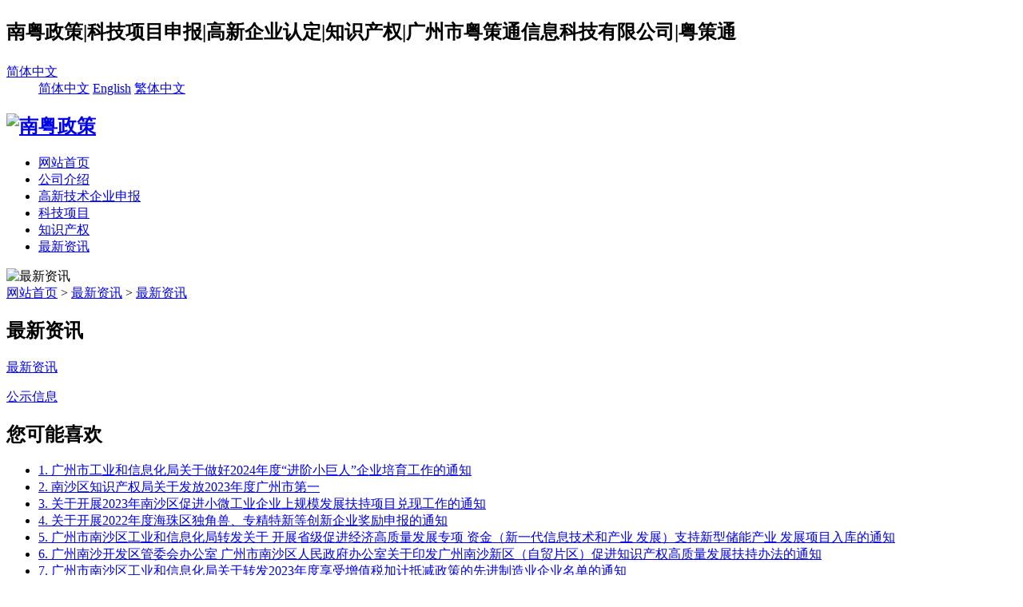

--- FILE ---
content_type: text/html;charset=utf-8
request_url: http://www.gdzhengce.com/news/shownews.php?id=1906
body_size: 17127
content:


<!DOCTYPE HTML>
<html>
<head>
<meta charset="utf-8" />
<title>关于广州市黄埔区 广州开发区2021年广州市科技创新发展专项资金项目（第一批）基础与应用基础研究项目专家评审结果公开的通知-南粤政策</title>
<meta name="description" content="各有关单位：　　按照《广州市科学技术局关于发布2021年科技创新发展专项资金第一批项目申报指南的通知》和《广州市科技创新委员会关于简政放权改革试点项目推荐有关工作的通知》（穗科创字〔2018〕160 号）的有关规定，近期我局组织专家对申报的50项基础与应用基础研究项目进行了评审。结合专家评审结果，拟推荐广州再生医学与健康广东省实验室的“组蛋白乳酸化修饰调控体细胞重编程的机理研究”等48个项目立项。" />
<meta name="keywords" content="南粤政策|科技项目申报|高新企业认定|知识产权|广州市粤策通信息科技有限公司|粤策通" />
<meta name="renderer" content="webkit">
<meta http-equiv="X-UA-Compatible" content="IE=edge,chrome=1">
<meta content="width=device-width, initial-scale=1.0, maximum-scale=1.0, user-scalable=0" name="viewport" />
<meta name="generator" content="MetInfo 6.0.0"  data-variable="http://www.gdzhengce.com/|cn|5|1906|2|metx5" />
<link href="../favicon.ico" rel="shortcut icon" />
<link rel="stylesheet" type="text/css" href="../templates/metx5/images/css/metinfo.css" />
<!--[if IE]><script src="../public/js/html5.js" type="text/javascript"></script><![endif]-->
</head>
<body>
    <header data-waypointsok="0">
		<section>
			<div class="tem_inner tem_top">
				<h2><p>南粤政策|科技项目申报|高新企业认定|知识产权|广州市粤策通信息科技有限公司|粤策通</p></h2>
				<div class="tem_top_nav">

					<dl>
						<dt><a href="http://www.gdzhengce.com/" title="简体中文">简体中文<i class="fa fa-caret-down"></i></a></dt>
						<dd>

	<a href="http://www.gdzhengce.com/" title="简体中文">简体中文</a>

	<a href="http://www.gdzhengce.com/index.php?lang=en" title="English">English</a>

	<a href="http://www.gdzhengce.com/index.php?lang=tc" title="繁体中文">繁体中文</a>

						</dd>
					</dl>
					
					

					<ol></ol>
				</div>
			</div>
		</section>
		<div class="tem_inner tem_head">

			<h2>
				<a href="http://www.gdzhengce.com/" title="南粤政策">
					<img src="http://www.gdzhengce.com/upload/201703/1490282691.jpg" alt="南粤政策" style="margin:0px 0px 0px 0px;" title="南粤政策" />
				</a>
			</h2>

			<nav>
<ul>
	<li><a href="http://www.gdzhengce.com/" title="网站首页" >网站首页</a></li>

	<li>
		<a href="http://www.gdzhengce.com/about/" 0 title="公司介绍" >公司介绍</a>

	</li>

	<li>
		<a href="http://www.gdzhengce.com/gaoxin/"  title="高新技术企业申报" >高新技术企业申报</a>

	</li>

	<li>
		<a href="http://www.gdzhengce.com/product/" 0 title="科技项目" >科技项目</a>

	</li>

	<li>
		<a href="http://www.gdzhengce.com/zhuanli/"  title="知识产权" >知识产权</a>

	</li>

	<li>
		<a href="http://www.gdzhengce.com/news/"  title="最新资讯" class="navdown">最新资讯</a>

	</li>

</ul>
			</nav>
		</div>

	</header>
	<div class="tem_banner">
	
		<div class="flash">
<img src='http://www.gdzhengce.com/upload/201703/1490616423.jpg' width='' alt='最新资讯' height='300'></div>

	</div>

<section class="met_section  met_section_sehed">

		<section class="met_section_head">
			<a href="http://www.gdzhengce.com/" title="网站首页">网站首页</a> &gt; <a href="http://www.gdzhengce.com/news/" target="">最新资讯</a> > <a href="http://www.gdzhengce.com/news/news.php?class2=5" target="">最新资讯</a>
		</section>


    <aside>

		<section class="met_aside">
			<h2>最新资讯</h2>
			<div class="met_aside_list">
				<dl class="list-none navnow"><dt id='part2_5' class='on'><a href='http://www.gdzhengce.com/news/news.php?class2=5'  title='最新资讯' class="zm"><span>最新资讯</span></a></dt></dl><dl class="list-none navnow"><dt id='part2_105' ><a href='http://www.gdzhengce.com/news/news.php?class2=105'  title='公示信息' class="zm"><span>公示信息</span></a></dt></dl>
				<div class="met_clear"></div>
			</div>
		</section>


		<section class="met_related">
			<h2>您可能喜欢</h2>
			<ul>

				<li><a href="http://www.gdzhengce.com/news/shownews.php?id=2751" title="广州市工业和信息化局关于做好2024年度“进阶小巨人”企业培育工作的通知">1. 广州市工业和信息化局关于做好2024年度“进阶小巨人”企业培育工作的通知</a></li>

				<li><a href="http://www.gdzhengce.com/news/shownews.php?id=2750" title="南沙区知识产权局关于发放2023年度广州市第一">2. 南沙区知识产权局关于发放2023年度广州市第一</a></li>

				<li><a href="http://www.gdzhengce.com/news/shownews.php?id=2749" title="关于开展2023年南沙区促进小微工业企业上规模发展扶持项目兑现工作的通知">3. 关于开展2023年南沙区促进小微工业企业上规模发展扶持项目兑现工作的通知</a></li>

				<li><a href="http://www.gdzhengce.com/news/shownews.php?id=2748" title="关于开展2022年度海珠区独角兽、专精特新等创新企业奖励申报的通知">4. 关于开展2022年度海珠区独角兽、专精特新等创新企业奖励申报的通知</a></li>

				<li><a href="http://www.gdzhengce.com/news/shownews.php?id=2746" title="广州市南沙区工业和信息化局转发关于 开展省级促进经济高质量发展专项 资金（新一代信息技术和产业 发展）支持新型储能产业 发展项目入库的通知">5. 广州市南沙区工业和信息化局转发关于 开展省级促进经济高质量发展专项 资金（新一代信息技术和产业 发展）支持新型储能产业 发展项目入库的通知</a></li>

				<li><a href="http://www.gdzhengce.com/news/shownews.php?id=2745" title="广州南沙开发区管委会办公室 广州市南沙区人民政府办公室关于印发广州南沙新区（自贸片区）促进知识产权高质量发展扶持办法的通知">6. 广州南沙开发区管委会办公室 广州市南沙区人民政府办公室关于印发广州南沙新区（自贸片区）促进知识产权高质量发展扶持办法的通知</a></li>

				<li><a href="http://www.gdzhengce.com/news/shownews.php?id=2740" title="广州市南沙区工业和信息化局关于转发2023年度享受增值税加计抵减政策的先进制造业企业名单的通知">7. 广州市南沙区工业和信息化局关于转发2023年度享受增值税加计抵减政策的先进制造业企业名单的通知</a></li>

				<li><a href="http://www.gdzhengce.com/news/shownews.php?id=2739" title="江门市科学技术局关于开展2023年度江门市科技创新平台认定工作的通知">8. 江门市科学技术局关于开展2023年度江门市科技创新平台认定工作的通知</a></li>

			</ul>
		</section>

    </aside>

    <article>
		<div class="met_article">

		<div class="met_clear"></div>

        <section class="met_module2">
            <h1 class="met_title">关于广州市黄埔区 广州开发区2021年广州市科技创新发展专项资金项目（第一批）基础与应用基础研究项目专家评审结果公开的通知</h1>
			<div class="met_infos">
				<span class="met_time">2020-08-12 11:25:25</span>
				<span class="met_source"><a href="http://www.gdzhengce.com/" title="南粤政策">南粤政策</a></span>
				<span class="met_hits">阅读 <span class="met_Clicks"></span></span>
			</div>
            <div class="met_editor"><p style="color: rgb(0, 0, 0); font-size: medium; white-space: normal; padding: 0px; margin-top: 15px; margin-bottom: 15px;">各有关单位：</p><p indenttext="　　" noextractcontent="true" style="color: rgb(0, 0, 0); font-size: medium; white-space: normal; padding: 0px; margin-top: 15px; margin-bottom: 15px;">　　按照《广州市科学技术局关于发布2021年科技创新发展专项资金第一批项目申报指南的通知》和《广州市科技创新委员会关于简政放权改革试点项目推荐有关工作的通知》（穗科创字〔2018〕160 号）的有关规定，近期我局组织专家对申报的50项基础与应用基础研究项目进行了评审。结合专家评审结果，拟推荐广州再生医学与健康广东省实验室的“组蛋白乳酸化修饰调控体细胞重编程的机理研究”等48个项目立项。</p><p indenttext="　　" noextractcontent="true" style="color: rgb(0, 0, 0); font-size: medium; white-space: normal; padding: 0px; margin-top: 15px; margin-bottom: 15px;">　　现将我区2021年广州市科技创新发展专项资金项目（第一批）基础与应用基础研究项目的专家评审结果予以公开。</p><p style="color: rgb(0, 0, 0); font-size: medium; white-space: normal; padding: 0px; margin-top: 15px; margin-bottom: 15px;"><br/></p><p style="color: rgb(0, 0, 0); font-size: medium; white-space: normal; padding: 0px; margin-top: 15px; margin-bottom: 15px;"><br/></p><p indenttext="　　" noextractcontent="true" style="color: rgb(0, 0, 0); font-size: medium; white-space: normal; padding: 0px; margin-top: 15px; margin-bottom: 15px;">　　附件：1.推荐立项项目清单</p><p indenttext="　　" noextractcontent="true" style="color: rgb(0, 0, 0); font-size: medium; white-space: normal; padding: 0px; margin-top: 15px; margin-bottom: 15px;">　　&nbsp; &nbsp; &nbsp; &nbsp; &nbsp; 2.评审专家名单</p><p style="color: rgb(0, 0, 0); font-size: medium; white-space: normal; padding: 0px; margin-top: 15px; margin-bottom: 15px;"><br/></p><p indenttext="　　" noextractcontent="true" style="color: rgb(0, 0, 0); font-size: medium; white-space: normal; padding: 0px; margin-top: 15px; margin-bottom: 15px;"><br/></p><p indenttext="　　" noextractcontent="true" style="color: rgb(0, 0, 0); font-size: medium; white-space: normal; padding: 0px; margin-top: 15px; margin-bottom: 15px; text-align: right;">　　广州市黄埔区科学技术局</p><p indenttext="　　" noextractcontent="true" style="color: rgb(0, 0, 0); font-size: medium; white-space: normal; padding: 0px; margin-top: 15px; margin-bottom: 15px; text-align: right;">　　2020年8月11日</p><p indenttext="　　" noextractcontent="true" style="color: rgb(0, 0, 0); font-size: medium; white-space: normal; padding: 0px; margin-top: 15px; margin-bottom: 15px;">　　（联系人：姚毅；联系电话：82111944）</p><p style="color: rgb(0, 0, 0); font-size: medium; white-space: normal; padding: 0px; margin-top: 15px; margin-bottom: 15px;"><br/></p><p style="color: rgb(0, 0, 0); font-size: medium; white-space: normal; padding: 0px; margin-top: 15px; margin-bottom: 15px;">附件1</p><table cellspacing="0" width="793"><tbody><tr class="firstRow" style="margin: 0px; padding: 0px;"><td width="793" valign="center" colspan="5" data-left="4" style="margin: 0px; border-width: 0px 0px 1.32813px; border-top-style: none; border-right-style: none; border-left-style: none; border-color: rgb(0, 0, 0); vertical-align: middle; word-break: break-all; overflow: hidden; white-space: pre-wrap; overflow-wrap: break-word;"><p style="margin-top: 15px; margin-bottom: 15px;"><strong>推荐立项项目清单</strong></p></td></tr><tr style="margin: 0px; padding: 0px;"><td width="56" valign="center" data-left="0" style="margin: 0px; border-width: 0px 1.32813px 1.32813px; border-top-style: none; border-color: rgb(0, 0, 0); background: rgb(191, 191, 191); vertical-align: middle; word-break: break-all; overflow: hidden; white-space: pre-wrap; overflow-wrap: break-word;"><p style="margin-top: 15px; margin-bottom: 15px;"><strong>序号</strong></p></td><td width="208" valign="center" data-left="1" style="margin: 0px; border-width: 1.32813px 1.32813px 1.32813px 0px; border-left-style: none; border-color: rgb(0, 0, 0); background: rgb(191, 191, 191); vertical-align: middle; word-break: break-all; overflow: hidden; white-space: pre-wrap; overflow-wrap: break-word;"><p style="margin-top: 15px; margin-bottom: 15px;"><strong>项目名称</strong></p></td><td width="277" valign="center" data-left="2" style="margin: 0px; border-width: 1.32813px 1.32813px 1.32813px 0px; border-left-style: none; border-color: rgb(0, 0, 0); background: rgb(191, 191, 191); vertical-align: middle; word-break: break-all; overflow: hidden; white-space: pre-wrap; overflow-wrap: break-word;"><p style="margin-top: 15px; margin-bottom: 15px;"><strong>申报单位</strong></p></td><td width="97" valign="center" data-left="3" style="margin: 0px; border-width: 1.32813px 1.32813px 1.32813px 0px; border-left-style: none; border-color: rgb(0, 0, 0); background: rgb(191, 191, 191); vertical-align: middle; word-break: break-all; overflow: hidden; white-space: pre-wrap; overflow-wrap: break-word;"><p style="margin-top: 15px; margin-bottom: 15px;"><strong>负责人</strong></p></td><td width="155" valign="center" data-left="4" style="margin: 0px; border-width: 1.32813px 1.32813px 1.32813px 0px; border-left-style: none; border-color: rgb(0, 0, 0); background: rgb(191, 191, 191); vertical-align: middle; word-break: break-all; overflow: hidden; white-space: pre-wrap; overflow-wrap: break-word;"><p style="margin-top: 15px; margin-bottom: 15px;"><strong>一级技术</strong><strong>领域</strong></p></td></tr><tr style="margin: 0px; padding: 0px;"><td width="56" valign="center" data-left="0" style="margin: 0px; border-width: 0px 1.32813px 1.32813px; border-top-style: none; border-color: rgb(0, 0, 0); vertical-align: middle; word-break: break-all; overflow: hidden; white-space: pre-wrap; overflow-wrap: break-word;"><p style="margin-top: 15px; margin-bottom: 15px;">1</p></td><td width="208" valign="center" data-left="1" style="margin: 0px; border-width: 0px 1.32813px 1.32813px 0px; border-top-style: none; border-left-style: none; border-color: rgb(0, 0, 0); vertical-align: middle; word-break: break-all; overflow: hidden; white-space: pre-wrap; overflow-wrap: break-word;"><p style="margin-top: 15px; margin-bottom: 15px;">组蛋白乳酸化修饰调控体细胞重编程的机理研究</p></td><td width="277" valign="center" data-left="2" style="margin: 0px; border-width: 0px 1.32813px 1.32813px 0px; border-top-style: none; border-left-style: none; border-color: rgb(0, 0, 0); vertical-align: middle; word-break: break-all; overflow: hidden; white-space: pre-wrap; overflow-wrap: break-word;"><p style="margin-top: 15px; margin-bottom: 15px;">广州再生医学与健康广东省实验室</p></td><td width="97" valign="center" nowrap="" data-left="3" style="margin: 0px; border-width: 0px 1.32813px 1.32813px 0px; border-top-style: none; border-left-style: none; border-color: rgb(0, 0, 0); vertical-align: middle; word-break: break-all; overflow: hidden; white-space: pre-wrap; overflow-wrap: break-word;"><p style="margin-top: 15px; margin-bottom: 15px;">李林鹏</p></td><td width="155" valign="center" data-left="4" style="margin: 0px; border-width: 0px 1.32813px 1.32813px 0px; border-top-style: none; border-left-style: none; border-color: rgb(0, 0, 0); vertical-align: middle; word-break: break-all; overflow: hidden; white-space: pre-wrap; overflow-wrap: break-word;"><p style="margin-top: 15px; margin-bottom: 15px;">生物、医药</p></td></tr><tr style="margin: 0px; padding: 0px;"><td width="56" valign="center" data-left="0" style="margin: 0px; border-width: 0px 1.32813px 1.32813px; border-top-style: none; border-color: rgb(0, 0, 0); vertical-align: middle; word-break: break-all; overflow: hidden; white-space: pre-wrap; overflow-wrap: break-word;"><p style="margin-top: 15px; margin-bottom: 15px;">2</p></td><td width="208" valign="center" data-left="1" style="margin: 0px; border-width: 0px 1.32813px 1.32813px 0px; border-top-style: none; border-left-style: none; border-color: rgb(0, 0, 0); vertical-align: middle; word-break: break-all; overflow: hidden; white-space: pre-wrap; overflow-wrap: break-word;"><p style="margin-top: 15px; margin-bottom: 15px;">脂环族环氧树脂复合绝缘子界面老化特性研究</p></td><td width="277" valign="center" data-left="2" style="margin: 0px; border-width: 0px 1.32813px 1.32813px 0px; border-top-style: none; border-left-style: none; border-color: rgb(0, 0, 0); vertical-align: middle; word-break: break-all; overflow: hidden; white-space: pre-wrap; overflow-wrap: break-word;"><p style="margin-top: 15px; margin-bottom: 15px;">清华珠三角研究院</p></td><td width="97" valign="center" nowrap="" data-left="3" style="margin: 0px; border-width: 0px 1.32813px 1.32813px 0px; border-top-style: none; border-left-style: none; border-color: rgb(0, 0, 0); vertical-align: middle; word-break: break-all; overflow: hidden; white-space: pre-wrap; overflow-wrap: break-word;"><p style="margin-top: 15px; margin-bottom: 15px;">谢敏</p></td><td width="155" valign="center" data-left="4" style="margin: 0px; border-width: 0px 1.32813px 1.32813px 0px; border-top-style: none; border-left-style: none; border-color: rgb(0, 0, 0); vertical-align: middle; word-break: break-all; overflow: hidden; white-space: pre-wrap; overflow-wrap: break-word;"><p style="margin-top: 15px; margin-bottom: 15px;">光机电技术</p></td></tr><tr style="margin: 0px; padding: 0px;"><td width="56" valign="center" data-left="0" style="margin: 0px; border-width: 0px 1.32813px 1.32813px; border-top-style: none; border-color: rgb(0, 0, 0); vertical-align: middle; word-break: break-all; overflow: hidden; white-space: pre-wrap; overflow-wrap: break-word;"><p style="margin-top: 15px; margin-bottom: 15px;">3</p></td><td width="208" valign="center" data-left="1" style="margin: 0px; border-width: 0px 1.32813px 1.32813px 0px; border-top-style: none; border-left-style: none; border-color: rgb(0, 0, 0); vertical-align: middle; word-break: break-all; overflow: hidden; white-space: pre-wrap; overflow-wrap: break-word;"><p style="margin-top: 15px; margin-bottom: 15px;">Utx和Jmjd3在小鼠多能干细胞primed-naïve 转变过程中的功能研究</p></td><td width="277" valign="center" data-left="2" style="margin: 0px; border-width: 0px 1.32813px 1.32813px 0px; border-top-style: none; border-left-style: none; border-color: rgb(0, 0, 0); vertical-align: middle; word-break: break-all; overflow: hidden; white-space: pre-wrap; overflow-wrap: break-word;"><p style="margin-top: 15px; margin-bottom: 15px;">广州再生医学与健康广东省实验室</p></td><td width="97" valign="center" nowrap="" data-left="3" style="margin: 0px; border-width: 0px 1.32813px 1.32813px 0px; border-top-style: none; border-left-style: none; border-color: rgb(0, 0, 0); vertical-align: middle; word-break: break-all; overflow: hidden; white-space: pre-wrap; overflow-wrap: break-word;"><p style="margin-top: 15px; margin-bottom: 15px;">张辉</p></td><td width="155" valign="center" data-left="4" style="margin: 0px; border-width: 0px 1.32813px 1.32813px 0px; border-top-style: none; border-left-style: none; border-color: rgb(0, 0, 0); vertical-align: middle; word-break: break-all; overflow: hidden; white-space: pre-wrap; overflow-wrap: break-word;"><p style="margin-top: 15px; margin-bottom: 15px;">生物、医药</p></td></tr><tr style="margin: 0px; padding: 0px;"><td width="56" valign="center" data-left="0" style="margin: 0px; border-width: 0px 1.32813px 1.32813px; border-top-style: none; border-color: rgb(0, 0, 0); vertical-align: middle; word-break: break-all; overflow: hidden; white-space: pre-wrap; overflow-wrap: break-word;"><p style="margin-top: 15px; margin-bottom: 15px;">4</p></td><td width="208" valign="center" data-left="1" style="margin: 0px; border-width: 0px 1.32813px 1.32813px 0px; border-top-style: none; border-left-style: none; border-color: rgb(0, 0, 0); vertical-align: middle; word-break: break-all; overflow: hidden; white-space: pre-wrap; overflow-wrap: break-word;"><p style="margin-top: 15px; margin-bottom: 15px;">自主神经递质受体选择性化学小分子作为外周血间充质干细胞动员剂的应用性研究</p></td><td width="277" valign="center" data-left="2" style="margin: 0px; border-width: 0px 1.32813px 1.32813px 0px; border-top-style: none; border-left-style: none; border-color: rgb(0, 0, 0); vertical-align: middle; word-break: break-all; overflow: hidden; white-space: pre-wrap; overflow-wrap: break-word;"><p style="margin-top: 15px; margin-bottom: 15px;">广州再生医学与健康广东省实验室</p></td><td width="97" valign="center" nowrap="" data-left="3" style="margin: 0px; border-width: 0px 1.32813px 1.32813px 0px; border-top-style: none; border-left-style: none; border-color: rgb(0, 0, 0); vertical-align: middle; word-break: break-all; overflow: hidden; white-space: pre-wrap; overflow-wrap: break-word;"><p style="margin-top: 15px; margin-bottom: 15px;">王彬</p></td><td width="155" valign="center" data-left="4" style="margin: 0px; border-width: 0px 1.32813px 1.32813px 0px; border-top-style: none; border-left-style: none; border-color: rgb(0, 0, 0); vertical-align: middle; word-break: break-all; overflow: hidden; white-space: pre-wrap; overflow-wrap: break-word;"><p style="margin-top: 15px; margin-bottom: 15px;">生物、医药</p></td></tr><tr style="margin: 0px; padding: 0px;"><td width="56" valign="center" data-left="0" style="margin: 0px; border-width: 0px 1.32813px 1.32813px; border-top-style: none; border-color: rgb(0, 0, 0); vertical-align: middle; word-break: break-all; overflow: hidden; white-space: pre-wrap; overflow-wrap: break-word;"><p style="margin-top: 15px; margin-bottom: 15px;">5</p></td><td width="208" valign="center" data-left="1" style="margin: 0px; border-width: 0px 1.32813px 1.32813px 0px; border-top-style: none; border-left-style: none; border-color: rgb(0, 0, 0); vertical-align: middle; word-break: break-all; overflow: hidden; white-space: pre-wrap; overflow-wrap: break-word;"><p style="margin-top: 15px; margin-bottom: 15px;">IQGAP2在结节性硬化症及癫痫的作用及机制研究</p></td><td width="277" valign="center" data-left="2" style="margin: 0px; border-width: 0px 1.32813px 1.32813px 0px; border-top-style: none; border-left-style: none; border-color: rgb(0, 0, 0); vertical-align: middle; word-break: break-all; overflow: hidden; white-space: pre-wrap; overflow-wrap: break-word;"><p style="margin-top: 15px; margin-bottom: 15px;">广州市金域转化医学研究院有限公司</p></td><td width="97" valign="center" nowrap="" data-left="3" style="margin: 0px; border-width: 0px 1.32813px 1.32813px 0px; border-top-style: none; border-left-style: none; border-color: rgb(0, 0, 0); vertical-align: middle; word-break: break-all; overflow: hidden; white-space: pre-wrap; overflow-wrap: break-word;"><p style="margin-top: 15px; margin-bottom: 15px;">蒙裕欢</p></td><td width="155" valign="center" data-left="4" style="margin: 0px; border-width: 0px 1.32813px 1.32813px 0px; border-top-style: none; border-left-style: none; border-color: rgb(0, 0, 0); vertical-align: middle; word-break: break-all; overflow: hidden; white-space: pre-wrap; overflow-wrap: break-word;"><p style="margin-top: 15px; margin-bottom: 15px;">生物、医药</p></td></tr><tr style="margin: 0px; padding: 0px;"><td width="56" valign="center" data-left="0" style="margin: 0px; border-width: 0px 1.32813px 1.32813px; border-top-style: none; border-color: rgb(0, 0, 0); vertical-align: middle; word-break: break-all; overflow: hidden; white-space: pre-wrap; overflow-wrap: break-word;"><p style="margin-top: 15px; margin-bottom: 15px;">6</p></td><td width="208" valign="center" data-left="1" style="margin: 0px; border-width: 0px 1.32813px 1.32813px 0px; border-top-style: none; border-left-style: none; border-color: rgb(0, 0, 0); vertical-align: middle; word-break: break-all; overflow: hidden; white-space: pre-wrap; overflow-wrap: break-word;"><p style="margin-top: 15px; margin-bottom: 15px;">带有噪声项的随机广义Camassa-Holm方程研究</p></td><td width="277" valign="center" data-left="2" style="margin: 0px; border-width: 0px 1.32813px 1.32813px 0px; border-top-style: none; border-left-style: none; border-color: rgb(0, 0, 0); vertical-align: middle; word-break: break-all; overflow: hidden; white-space: pre-wrap; overflow-wrap: break-word;"><p style="margin-top: 15px; margin-bottom: 15px;">广州航海学院</p></td><td width="97" valign="center" nowrap="" data-left="3" style="margin: 0px; border-width: 0px 1.32813px 1.32813px 0px; border-top-style: none; border-left-style: none; border-color: rgb(0, 0, 0); vertical-align: middle; word-break: break-all; overflow: hidden; white-space: pre-wrap; overflow-wrap: break-word;"><p style="margin-top: 15px; margin-bottom: 15px;">赵永叶</p></td><td width="155" valign="center" data-left="4" style="margin: 0px; border-width: 0px 1.32813px 1.32813px 0px; border-top-style: none; border-left-style: none; border-color: rgb(0, 0, 0); vertical-align: middle; word-break: break-all; overflow: hidden; white-space: pre-wrap; overflow-wrap: break-word;"><p style="margin-top: 15px; margin-bottom: 15px;">其它科学技术领域</p></td></tr><tr style="margin: 0px; padding: 0px;"><td width="56" valign="center" data-left="0" style="margin: 0px; border-width: 0px 1.32813px 1.32813px; border-top-style: none; border-color: rgb(0, 0, 0); vertical-align: middle; word-break: break-all; overflow: hidden; white-space: pre-wrap; overflow-wrap: break-word;"><p style="margin-top: 15px; margin-bottom: 15px;">7</p></td><td width="208" valign="center" data-left="1" style="margin: 0px; border-width: 0px 1.32813px 1.32813px 0px; border-top-style: none; border-left-style: none; border-color: rgb(0, 0, 0); vertical-align: middle; word-break: break-all; overflow: hidden; white-space: pre-wrap; overflow-wrap: break-word;"><p style="margin-top: 15px; margin-bottom: 15px;">人类疾病动物模型资源的数据分类编码体系研究</p></td><td width="277" valign="center" data-left="2" style="margin: 0px; border-width: 0px 1.32813px 1.32813px 0px; border-top-style: none; border-left-style: none; border-color: rgb(0, 0, 0); vertical-align: middle; word-break: break-all; overflow: hidden; white-space: pre-wrap; overflow-wrap: break-word;"><p style="margin-top: 15px; margin-bottom: 15px;">广东省实验动物监测所</p></td><td width="97" valign="center" nowrap="" data-left="3" style="margin: 0px; border-width: 0px 1.32813px 1.32813px 0px; border-top-style: none; border-left-style: none; border-color: rgb(0, 0, 0); vertical-align: middle; word-break: break-all; overflow: hidden; white-space: pre-wrap; overflow-wrap: break-word;"><p style="margin-top: 15px; margin-bottom: 15px;">李会萍</p></td><td width="155" valign="center" data-left="4" style="margin: 0px; border-width: 0px 1.32813px 1.32813px 0px; border-top-style: none; border-left-style: none; border-color: rgb(0, 0, 0); vertical-align: middle; word-break: break-all; overflow: hidden; white-space: pre-wrap; overflow-wrap: break-word;"><p style="margin-top: 15px; margin-bottom: 15px;">生物、医药</p></td></tr><tr style="margin: 0px; padding: 0px;"><td width="56" valign="center" data-left="0" style="margin: 0px; border-width: 0px 1.32813px 1.32813px; border-top-style: none; border-color: rgb(0, 0, 0); vertical-align: middle; word-break: break-all; overflow: hidden; white-space: pre-wrap; overflow-wrap: break-word;"><p style="margin-top: 15px; margin-bottom: 15px;">8</p></td><td width="208" valign="center" data-left="1" style="margin: 0px; border-width: 0px 1.32813px 1.32813px 0px; border-top-style: none; border-left-style: none; border-color: rgb(0, 0, 0); vertical-align: middle; word-break: break-all; overflow: hidden; white-space: pre-wrap; overflow-wrap: break-word;"><p style="margin-top: 15px; margin-bottom: 15px;">高容量石墨烯-硅碳负极材料的构建及检测技术研究</p></td><td width="277" valign="center" data-left="2" style="margin: 0px; border-width: 0px 1.32813px 1.32813px 0px; border-top-style: none; border-left-style: none; border-color: rgb(0, 0, 0); vertical-align: middle; word-break: break-all; overflow: hidden; white-space: pre-wrap; overflow-wrap: break-word;"><p style="margin-top: 15px; margin-bottom: 15px;">广州特种承压设备检测研究院</p></td><td width="97" valign="center" nowrap="" data-left="3" style="margin: 0px; border-width: 0px 1.32813px 1.32813px 0px; border-top-style: none; border-left-style: none; border-color: rgb(0, 0, 0); vertical-align: middle; word-break: break-all; overflow: hidden; white-space: pre-wrap; overflow-wrap: break-word;"><p style="margin-top: 15px; margin-bottom: 15px;">文芳</p></td><td width="155" valign="center" data-left="4" style="margin: 0px; border-width: 0px 1.32813px 1.32813px 0px; border-top-style: none; border-left-style: none; border-color: rgb(0, 0, 0); vertical-align: middle; word-break: break-all; overflow: hidden; white-space: pre-wrap; overflow-wrap: break-word;"><p style="margin-top: 15px; margin-bottom: 15px;">新能源和高效节能</p></td></tr><tr style="margin: 0px; padding: 0px;"><td width="56" valign="center" data-left="0" style="margin: 0px; border-width: 0px 1.32813px 1.32813px; border-top-style: none; border-color: rgb(0, 0, 0); vertical-align: middle; word-break: break-all; overflow: hidden; white-space: pre-wrap; overflow-wrap: break-word;"><p style="margin-top: 15px; margin-bottom: 15px;">9</p></td><td width="208" valign="center" data-left="1" style="margin: 0px; border-width: 0px 1.32813px 1.32813px 0px; border-top-style: none; border-left-style: none; border-color: rgb(0, 0, 0); vertical-align: middle; word-break: break-all; overflow: hidden; white-space: pre-wrap; overflow-wrap: break-word;"><p style="margin-top: 15px; margin-bottom: 15px;">LINE-1转录本m6A修饰在肝癌中的功能和分子机制</p></td><td width="277" valign="center" data-left="2" style="margin: 0px; border-width: 0px 1.32813px 1.32813px 0px; border-top-style: none; border-left-style: none; border-color: rgb(0, 0, 0); vertical-align: middle; word-break: break-all; overflow: hidden; white-space: pre-wrap; overflow-wrap: break-word;"><p style="margin-top: 15px; margin-bottom: 15px;">广州再生医学与健康广东省实验室</p></td><td width="97" valign="center" nowrap="" data-left="3" style="margin: 0px; border-width: 0px 1.32813px 1.32813px 0px; border-top-style: none; border-left-style: none; border-color: rgb(0, 0, 0); vertical-align: middle; word-break: break-all; overflow: hidden; white-space: pre-wrap; overflow-wrap: break-word;"><p style="margin-top: 15px; margin-bottom: 15px;">黄万旭</p></td><td width="155" valign="center" data-left="4" style="margin: 0px; border-width: 0px 1.32813px 1.32813px 0px; border-top-style: none; border-left-style: none; border-color: rgb(0, 0, 0); vertical-align: middle; word-break: break-all; overflow: hidden; white-space: pre-wrap; overflow-wrap: break-word;"><p style="margin-top: 15px; margin-bottom: 15px;">生物、医药</p></td></tr><tr style="margin: 0px; padding: 0px;"><td width="56" valign="center" data-left="0" style="margin: 0px; border-width: 0px 1.32813px 1.32813px; border-top-style: none; border-color: rgb(0, 0, 0); vertical-align: middle; word-break: break-all; overflow: hidden; white-space: pre-wrap; overflow-wrap: break-word;"><p style="margin-top: 15px; margin-bottom: 15px;">10</p></td><td width="208" valign="center" data-left="1" style="margin: 0px; border-width: 0px 1.32813px 1.32813px 0px; border-top-style: none; border-left-style: none; border-color: rgb(0, 0, 0); vertical-align: middle; word-break: break-all; overflow: hidden; white-space: pre-wrap; overflow-wrap: break-word;"><p style="margin-top: 15px; margin-bottom: 15px;">Zswim4蛋白在成骨细胞分化和骨骼发育中的功能及机制研究</p></td><td width="277" valign="center" data-left="2" style="margin: 0px; border-width: 0px 1.32813px 1.32813px 0px; border-top-style: none; border-left-style: none; border-color: rgb(0, 0, 0); vertical-align: middle; word-break: break-all; overflow: hidden; white-space: pre-wrap; overflow-wrap: break-word;"><p style="margin-top: 15px; margin-bottom: 15px;">广州再生医学与健康广东省实验室</p></td><td width="97" valign="center" nowrap="" data-left="3" style="margin: 0px; border-width: 0px 1.32813px 1.32813px 0px; border-top-style: none; border-left-style: none; border-color: rgb(0, 0, 0); vertical-align: middle; word-break: break-all; overflow: hidden; white-space: pre-wrap; overflow-wrap: break-word;"><p style="margin-top: 15px; margin-bottom: 15px;">邓玉杰</p></td><td width="155" valign="center" data-left="4" style="margin: 0px; border-width: 0px 1.32813px 1.32813px 0px; border-top-style: none; border-left-style: none; border-color: rgb(0, 0, 0); vertical-align: middle; word-break: break-all; overflow: hidden; white-space: pre-wrap; overflow-wrap: break-word;"><p style="margin-top: 15px; margin-bottom: 15px;">生物、医药</p></td></tr><tr style="margin: 0px; padding: 0px;"><td width="56" valign="center" data-left="0" style="margin: 0px; border-width: 0px 1.32813px 1.32813px; border-top-style: none; border-color: rgb(0, 0, 0); vertical-align: middle; word-break: break-all; overflow: hidden; white-space: pre-wrap; overflow-wrap: break-word;"><p style="margin-top: 15px; margin-bottom: 15px;">11</p></td><td width="208" valign="center" data-left="1" style="margin: 0px; border-width: 0px 1.32813px 1.32813px 0px; border-top-style: none; border-left-style: none; border-color: rgb(0, 0, 0); vertical-align: middle; word-break: break-all; overflow: hidden; white-space: pre-wrap; overflow-wrap: break-word;"><p style="margin-top: 15px; margin-bottom: 15px;">深度学习驱动的MCL-1抑制剂分子设计及抗肿瘤活性研究</p></td><td width="277" valign="center" data-left="2" style="margin: 0px; border-width: 0px 1.32813px 1.32813px 0px; border-top-style: none; border-left-style: none; border-color: rgb(0, 0, 0); vertical-align: middle; word-break: break-all; overflow: hidden; white-space: pre-wrap; overflow-wrap: break-word;"><p style="margin-top: 15px; margin-bottom: 15px;">广州再生医学与健康广东省实验室</p></td><td width="97" valign="center" nowrap="" data-left="3" style="margin: 0px; border-width: 0px 1.32813px 1.32813px 0px; border-top-style: none; border-left-style: none; border-color: rgb(0, 0, 0); vertical-align: middle; word-break: break-all; overflow: hidden; white-space: pre-wrap; overflow-wrap: break-word;"><p style="margin-top: 15px; margin-bottom: 15px;">冉挺</p></td><td width="155" valign="center" data-left="4" style="margin: 0px; border-width: 0px 1.32813px 1.32813px 0px; border-top-style: none; border-left-style: none; border-color: rgb(0, 0, 0); vertical-align: middle; word-break: break-all; overflow: hidden; white-space: pre-wrap; overflow-wrap: break-word;"><p style="margin-top: 15px; margin-bottom: 15px;">生物、医药</p></td></tr><tr style="margin: 0px; padding: 0px;"><td width="56" valign="center" data-left="0" style="margin: 0px; border-width: 0px 1.32813px 1.32813px; border-top-style: none; border-color: rgb(0, 0, 0); vertical-align: middle; word-break: break-all; overflow: hidden; white-space: pre-wrap; overflow-wrap: break-word;"><p style="margin-top: 15px; margin-bottom: 15px;">12</p></td><td width="208" valign="center" data-left="1" style="margin: 0px; border-width: 0px 1.32813px 1.32813px 0px; border-top-style: none; border-left-style: none; border-color: rgb(0, 0, 0); vertical-align: middle; word-break: break-all; overflow: hidden; white-space: pre-wrap; overflow-wrap: break-word;"><p style="margin-top: 15px; margin-bottom: 15px;">药物洗脱心脏支架二维模型的高效数值算法</p></td><td width="277" valign="center" data-left="2" style="margin: 0px; border-width: 0px 1.32813px 1.32813px 0px; border-top-style: none; border-left-style: none; border-color: rgb(0, 0, 0); vertical-align: middle; word-break: break-all; overflow: hidden; white-space: pre-wrap; overflow-wrap: break-word;"><p style="margin-top: 15px; margin-bottom: 15px;">广州航海学院</p></td><td width="97" valign="center" nowrap="" data-left="3" style="margin: 0px; border-width: 0px 1.32813px 1.32813px 0px; border-top-style: none; border-left-style: none; border-color: rgb(0, 0, 0); vertical-align: middle; word-break: break-all; overflow: hidden; white-space: pre-wrap; overflow-wrap: break-word;"><p style="margin-top: 15px; margin-bottom: 15px;">张会丽</p></td><td width="155" valign="center" data-left="4" style="margin: 0px; border-width: 0px 1.32813px 1.32813px 0px; border-top-style: none; border-left-style: none; border-color: rgb(0, 0, 0); vertical-align: middle; word-break: break-all; overflow: hidden; white-space: pre-wrap; overflow-wrap: break-word;"><p style="margin-top: 15px; margin-bottom: 15px;">其它科学技术领域</p></td></tr><tr style="margin: 0px; padding: 0px;"><td width="56" valign="center" data-left="0" style="margin: 0px; border-width: 0px 1.32813px 1.32813px; border-top-style: none; border-color: rgb(0, 0, 0); vertical-align: middle; word-break: break-all; overflow: hidden; white-space: pre-wrap; overflow-wrap: break-word;"><p style="margin-top: 15px; margin-bottom: 15px;">13</p></td><td width="208" valign="center" data-left="1" style="margin: 0px; border-width: 0px 1.32813px 1.32813px 0px; border-top-style: none; border-left-style: none; border-color: rgb(0, 0, 0); vertical-align: middle; word-break: break-all; overflow: hidden; white-space: pre-wrap; overflow-wrap: break-word;"><p style="margin-top: 15px; margin-bottom: 15px;">基于微流控芯片的空间单细胞转录组解析小鼠胚胎发育中器官发生的分子调控机制</p></td><td width="277" valign="center" data-left="2" style="margin: 0px; border-width: 0px 1.32813px 1.32813px 0px; border-top-style: none; border-left-style: none; border-color: rgb(0, 0, 0); vertical-align: middle; word-break: break-all; overflow: hidden; white-space: pre-wrap; overflow-wrap: break-word;"><p style="margin-top: 15px; margin-bottom: 15px;">广州再生医学与健康广东省实验室</p></td><td width="97" valign="center" nowrap="" data-left="3" style="margin: 0px; border-width: 0px 1.32813px 1.32813px 0px; border-top-style: none; border-left-style: none; border-color: rgb(0, 0, 0); vertical-align: middle; word-break: break-all; overflow: hidden; white-space: pre-wrap; overflow-wrap: break-word;"><p style="margin-top: 15px; margin-bottom: 15px;">瞿芳芳</p></td><td width="155" valign="center" data-left="4" style="margin: 0px; border-width: 0px 1.32813px 1.32813px 0px; border-top-style: none; border-left-style: none; border-color: rgb(0, 0, 0); vertical-align: middle; word-break: break-all; overflow: hidden; white-space: pre-wrap; overflow-wrap: break-word;"><p style="margin-top: 15px; margin-bottom: 15px;">生物、医药</p></td></tr><tr style="margin: 0px; padding: 0px;"><td width="56" valign="center" data-left="0" style="margin: 0px; border-width: 0px 1.32813px 1.32813px; border-top-style: none; border-color: rgb(0, 0, 0); vertical-align: middle; word-break: break-all; overflow: hidden; white-space: pre-wrap; overflow-wrap: break-word;"><p style="margin-top: 15px; margin-bottom: 15px;">14</p></td><td width="208" valign="center" data-left="1" style="margin: 0px; border-width: 0px 1.32813px 1.32813px 0px; border-top-style: none; border-left-style: none; border-color: rgb(0, 0, 0); vertical-align: middle; word-break: break-all; overflow: hidden; white-space: pre-wrap; overflow-wrap: break-word;"><p style="margin-top: 15px; margin-bottom: 15px;">胚胎干细胞与发育中表观调控新机制的研究</p></td><td width="277" valign="center" data-left="2" style="margin: 0px; border-width: 0px 1.32813px 1.32813px 0px; border-top-style: none; border-left-style: none; border-color: rgb(0, 0, 0); vertical-align: middle; word-break: break-all; overflow: hidden; white-space: pre-wrap; overflow-wrap: break-word;"><p style="margin-top: 15px; margin-bottom: 15px;">广州再生医学与健康广东省实验室</p></td><td width="97" valign="center" nowrap="" data-left="3" style="margin: 0px; border-width: 0px 1.32813px 1.32813px 0px; border-top-style: none; border-left-style: none; border-color: rgb(0, 0, 0); vertical-align: middle; word-break: break-all; overflow: hidden; white-space: pre-wrap; overflow-wrap: break-word;"><p style="margin-top: 15px; margin-bottom: 15px;">张惠</p></td><td width="155" valign="center" data-left="4" style="margin: 0px; border-width: 0px 1.32813px 1.32813px 0px; border-top-style: none; border-left-style: none; border-color: rgb(0, 0, 0); vertical-align: middle; word-break: break-all; overflow: hidden; white-space: pre-wrap; overflow-wrap: break-word;"><p style="margin-top: 15px; margin-bottom: 15px;">生物、医药</p></td></tr><tr style="margin: 0px; padding: 0px;"><td width="56" valign="center" data-left="0" style="margin: 0px; border-width: 0px 1.32813px 1.32813px; border-top-style: none; border-color: rgb(0, 0, 0); vertical-align: middle; word-break: break-all; overflow: hidden; white-space: pre-wrap; overflow-wrap: break-word;"><p style="margin-top: 15px; margin-bottom: 15px;">15</p></td><td width="208" valign="center" data-left="1" style="margin: 0px; border-width: 0px 1.32813px 1.32813px 0px; border-top-style: none; border-left-style: none; border-color: rgb(0, 0, 0); vertical-align: middle; word-break: break-all; overflow: hidden; white-space: pre-wrap; overflow-wrap: break-word;"><p style="margin-top: 15px; margin-bottom: 15px;">新型钼基金属氧酸盐材料的制备及其电解水性能研究</p></td><td width="277" valign="center" data-left="2" style="margin: 0px; border-width: 0px 1.32813px 1.32813px 0px; border-top-style: none; border-left-style: none; border-color: rgb(0, 0, 0); vertical-align: middle; word-break: break-all; overflow: hidden; white-space: pre-wrap; overflow-wrap: break-word;"><p style="margin-top: 15px; margin-bottom: 15px;">广州航海学院</p></td><td width="97" valign="center" nowrap="" data-left="3" style="margin: 0px; border-width: 0px 1.32813px 1.32813px 0px; border-top-style: none; border-left-style: none; border-color: rgb(0, 0, 0); vertical-align: middle; word-break: break-all; overflow: hidden; white-space: pre-wrap; overflow-wrap: break-word;"><p style="margin-top: 15px; margin-bottom: 15px;">梁英</p></td><td width="155" valign="center" data-left="4" style="margin: 0px; border-width: 0px 1.32813px 1.32813px 0px; border-top-style: none; border-left-style: none; border-color: rgb(0, 0, 0); vertical-align: middle; word-break: break-all; overflow: hidden; white-space: pre-wrap; overflow-wrap: break-word;"><p style="margin-top: 15px; margin-bottom: 15px;">材料科学与技术</p></td></tr><tr style="margin: 0px; padding: 0px;"><td width="56" valign="center" data-left="0" style="margin: 0px; border-width: 0px 1.32813px 1.32813px; border-top-style: none; border-color: rgb(0, 0, 0); vertical-align: middle; word-break: break-all; overflow: hidden; white-space: pre-wrap; overflow-wrap: break-word;"><p style="margin-top: 15px; margin-bottom: 15px;">16</p></td><td width="208" valign="center" data-left="1" style="margin: 0px; border-width: 0px 1.32813px 1.32813px 0px; border-top-style: none; border-left-style: none; border-color: rgb(0, 0, 0); vertical-align: middle; word-break: break-all; overflow: hidden; white-space: pre-wrap; overflow-wrap: break-word;"><p style="margin-top: 15px; margin-bottom: 15px;">餐厨垃圾发酵过程中微生物群落变化与代谢产物谱的研究</p></td><td width="277" valign="center" data-left="2" style="margin: 0px; border-width: 0px 1.32813px 1.32813px 0px; border-top-style: none; border-left-style: none; border-color: rgb(0, 0, 0); vertical-align: middle; word-break: break-all; overflow: hidden; white-space: pre-wrap; overflow-wrap: break-word;"><p style="margin-top: 15px; margin-bottom: 15px;">广东省实验动物监测所</p></td><td width="97" valign="center" nowrap="" data-left="3" style="margin: 0px; border-width: 0px 1.32813px 1.32813px 0px; border-top-style: none; border-left-style: none; border-color: rgb(0, 0, 0); vertical-align: middle; word-break: break-all; overflow: hidden; white-space: pre-wrap; overflow-wrap: break-word;"><p style="margin-top: 15px; margin-bottom: 15px;">李红梅</p></td><td width="155" valign="center" data-left="4" style="margin: 0px; border-width: 0px 1.32813px 1.32813px 0px; border-top-style: none; border-left-style: none; border-color: rgb(0, 0, 0); vertical-align: middle; word-break: break-all; overflow: hidden; white-space: pre-wrap; overflow-wrap: break-word;"><p style="margin-top: 15px; margin-bottom: 15px;">环境保护</p></td></tr><tr style="margin: 0px; padding: 0px;"><td width="56" valign="center" data-left="0" style="margin: 0px; border-width: 0px 1.32813px 1.32813px; border-top-style: none; border-color: rgb(0, 0, 0); vertical-align: middle; word-break: break-all; overflow: hidden; white-space: pre-wrap; overflow-wrap: break-word;"><p style="margin-top: 15px; margin-bottom: 15px;">17</p></td><td width="208" valign="center" data-left="1" style="margin: 0px; border-width: 0px 1.32813px 1.32813px 0px; border-top-style: none; border-left-style: none; border-color: rgb(0, 0, 0); vertical-align: middle; word-break: break-all; overflow: hidden; white-space: pre-wrap; overflow-wrap: break-word;"><p style="margin-top: 15px; margin-bottom: 15px;">基于肠道微生态的冠状病毒感染合并代谢类疾病的共病机制研究</p></td><td width="277" valign="center" data-left="2" style="margin: 0px; border-width: 0px 1.32813px 1.32813px 0px; border-top-style: none; border-left-style: none; border-color: rgb(0, 0, 0); vertical-align: middle; word-break: break-all; overflow: hidden; white-space: pre-wrap; overflow-wrap: break-word;"><p style="margin-top: 15px; margin-bottom: 15px;">广东省实验动物监测所</p></td><td width="97" valign="center" nowrap="" data-left="3" style="margin: 0px; border-width: 0px 1.32813px 1.32813px 0px; border-top-style: none; border-left-style: none; border-color: rgb(0, 0, 0); vertical-align: middle; word-break: break-all; overflow: hidden; white-space: pre-wrap; overflow-wrap: break-word;"><p style="margin-top: 15px; margin-bottom: 15px;">罗银珠</p></td><td width="155" valign="center" data-left="4" style="margin: 0px; border-width: 0px 1.32813px 1.32813px 0px; border-top-style: none; border-left-style: none; border-color: rgb(0, 0, 0); vertical-align: middle; word-break: break-all; overflow: hidden; white-space: pre-wrap; overflow-wrap: break-word;"><p style="margin-top: 15px; margin-bottom: 15px;">生物、医药</p></td></tr><tr style="margin: 0px; padding: 0px;"><td width="56" valign="center" data-left="0" style="margin: 0px; border-width: 0px 1.32813px 1.32813px; border-top-style: none; border-color: rgb(0, 0, 0); vertical-align: middle; word-break: break-all; overflow: hidden; white-space: pre-wrap; overflow-wrap: break-word;"><p style="margin-top: 15px; margin-bottom: 15px;">18</p></td><td width="208" valign="center" data-left="1" style="margin: 0px; border-width: 0px 1.32813px 1.32813px 0px; border-top-style: none; border-left-style: none; border-color: rgb(0, 0, 0); vertical-align: middle; word-break: break-all; overflow: hidden; white-space: pre-wrap; overflow-wrap: break-word;"><p style="margin-top: 15px; margin-bottom: 15px;">石墨烯柔性传感器三维敏感材料构建及其智能监测研究</p></td><td width="277" valign="center" data-left="2" style="margin: 0px; border-width: 0px 1.32813px 1.32813px 0px; border-top-style: none; border-left-style: none; border-color: rgb(0, 0, 0); vertical-align: middle; word-break: break-all; overflow: hidden; white-space: pre-wrap; overflow-wrap: break-word;"><p style="margin-top: 15px; margin-bottom: 15px;">广州特种承压设备检测研究院</p></td><td width="97" valign="center" nowrap="" data-left="3" style="margin: 0px; border-width: 0px 1.32813px 1.32813px 0px; border-top-style: none; border-left-style: none; border-color: rgb(0, 0, 0); vertical-align: middle; word-break: break-all; overflow: hidden; white-space: pre-wrap; overflow-wrap: break-word;"><p style="margin-top: 15px; margin-bottom: 15px;">张双红</p></td><td width="155" valign="center" data-left="4" style="margin: 0px; border-width: 0px 1.32813px 1.32813px 0px; border-top-style: none; border-left-style: none; border-color: rgb(0, 0, 0); vertical-align: middle; word-break: break-all; overflow: hidden; white-space: pre-wrap; overflow-wrap: break-word;"><p style="margin-top: 15px; margin-bottom: 15px;">材料科学与技术</p></td></tr><tr style="margin: 0px; padding: 0px;"><td width="56" valign="center" data-left="0" style="margin: 0px; border-width: 0px 1.32813px 1.32813px; border-top-style: none; border-color: rgb(0, 0, 0); vertical-align: middle; word-break: break-all; overflow: hidden; white-space: pre-wrap; overflow-wrap: break-word;"><p style="margin-top: 15px; margin-bottom: 15px;">19</p></td><td width="208" valign="center" data-left="1" style="margin: 0px; border-width: 0px 1.32813px 1.32813px 0px; border-top-style: none; border-left-style: none; border-color: rgb(0, 0, 0); vertical-align: middle; word-break: break-all; overflow: hidden; white-space: pre-wrap; overflow-wrap: break-word;"><p style="margin-top: 15px; margin-bottom: 15px;">基于人工智能技术的电力系统配电网络线路故障特征分析方法</p></td><td width="277" valign="center" data-left="2" style="margin: 0px; border-width: 0px 1.32813px 1.32813px 0px; border-top-style: none; border-left-style: none; border-color: rgb(0, 0, 0); vertical-align: middle; word-break: break-all; overflow: hidden; white-space: pre-wrap; overflow-wrap: break-word;"><p style="margin-top: 15px; margin-bottom: 15px;">广州航海学院</p></td><td width="97" valign="center" nowrap="" data-left="3" style="margin: 0px; border-width: 0px 1.32813px 1.32813px 0px; border-top-style: none; border-left-style: none; border-color: rgb(0, 0, 0); vertical-align: middle; word-break: break-all; overflow: hidden; white-space: pre-wrap; overflow-wrap: break-word;"><p style="margin-top: 15px; margin-bottom: 15px;">尚筱雅</p></td><td width="155" valign="center" data-left="4" style="margin: 0px; border-width: 0px 1.32813px 1.32813px 0px; border-top-style: none; border-left-style: none; border-color: rgb(0, 0, 0); vertical-align: middle; word-break: break-all; overflow: hidden; white-space: pre-wrap; overflow-wrap: break-word;"><p style="margin-top: 15px; margin-bottom: 15px;">光机电技术</p></td></tr><tr style="margin: 0px; padding: 0px;"><td width="56" valign="center" data-left="0" style="margin: 0px; border-width: 0px 1.32813px 1.32813px; border-top-style: none; border-color: rgb(0, 0, 0); vertical-align: middle; word-break: break-all; overflow: hidden; white-space: pre-wrap; overflow-wrap: break-word;"><p style="margin-top: 15px; margin-bottom: 15px;">20</p></td><td width="208" valign="center" data-left="1" style="margin: 0px; border-width: 0px 1.32813px 1.32813px 0px; border-top-style: none; border-left-style: none; border-color: rgb(0, 0, 0); vertical-align: middle; word-break: break-all; overflow: hidden; white-space: pre-wrap; overflow-wrap: break-word;"><p style="margin-top: 15px; margin-bottom: 15px;">基于光伏器件表面微结构构筑及耦合效应机理研究</p></td><td width="277" valign="center" data-left="2" style="margin: 0px; border-width: 0px 1.32813px 1.32813px 0px; border-top-style: none; border-left-style: none; border-color: rgb(0, 0, 0); vertical-align: middle; word-break: break-all; overflow: hidden; white-space: pre-wrap; overflow-wrap: break-word;"><p style="margin-top: 15px; margin-bottom: 15px;">广州航海学院</p></td><td width="97" valign="center" nowrap="" data-left="3" style="margin: 0px; border-width: 0px 1.32813px 1.32813px 0px; border-top-style: none; border-left-style: none; border-color: rgb(0, 0, 0); vertical-align: middle; word-break: break-all; overflow: hidden; white-space: pre-wrap; overflow-wrap: break-word;"><p style="margin-top: 15px; margin-bottom: 15px;">黄赞</p></td><td width="155" valign="center" data-left="4" style="margin: 0px; border-width: 0px 1.32813px 1.32813px 0px; border-top-style: none; border-left-style: none; border-color: rgb(0, 0, 0); vertical-align: middle; word-break: break-all; overflow: hidden; white-space: pre-wrap; overflow-wrap: break-word;"><p style="margin-top: 15px; margin-bottom: 15px;">材料科学与技术</p></td></tr><tr style="margin: 0px; padding: 0px;"><td width="56" valign="center" data-left="0" style="margin: 0px; border-width: 0px 1.32813px 1.32813px; border-top-style: none; border-color: rgb(0, 0, 0); vertical-align: middle; word-break: break-all; overflow: hidden; white-space: pre-wrap; overflow-wrap: break-word;"><p style="margin-top: 15px; margin-bottom: 15px;">21</p></td><td width="208" valign="center" data-left="1" style="margin: 0px; border-width: 0px 1.32813px 1.32813px 0px; border-top-style: none; border-left-style: none; border-color: rgb(0, 0, 0); vertical-align: middle; word-break: break-all; overflow: hidden; white-space: pre-wrap; overflow-wrap: break-word;"><p style="margin-top: 15px; margin-bottom: 15px;">基于分子炼油的石化工业软件</p></td><td width="277" valign="center" data-left="2" style="margin: 0px; border-width: 0px 1.32813px 1.32813px 0px; border-top-style: none; border-left-style: none; border-color: rgb(0, 0, 0); vertical-align: middle; word-break: break-all; overflow: hidden; white-space: pre-wrap; overflow-wrap: break-word;"><p style="margin-top: 15px; margin-bottom: 15px;">清华珠三角研究院</p></td><td width="97" valign="center" nowrap="" data-left="3" style="margin: 0px; border-width: 0px 1.32813px 1.32813px 0px; border-top-style: none; border-left-style: none; border-color: rgb(0, 0, 0); vertical-align: middle; word-break: break-all; overflow: hidden; white-space: pre-wrap; overflow-wrap: break-word;"><p style="margin-top: 15px; margin-bottom: 15px;">何恺源</p></td><td width="155" valign="center" data-left="4" style="margin: 0px; border-width: 0px 1.32813px 1.32813px 0px; border-top-style: none; border-left-style: none; border-color: rgb(0, 0, 0); vertical-align: middle; word-break: break-all; overflow: hidden; white-space: pre-wrap; overflow-wrap: break-word;"><p style="margin-top: 15px; margin-bottom: 15px;">电子信息</p></td></tr><tr style="margin: 0px; padding: 0px;"><td width="56" valign="center" data-left="0" style="margin: 0px; border-width: 0px 1.32813px 1.32813px; border-top-style: none; border-color: rgb(0, 0, 0); vertical-align: middle; word-break: break-all; overflow: hidden; white-space: pre-wrap; overflow-wrap: break-word;"><p style="margin-top: 15px; margin-bottom: 15px;">22</p></td><td width="208" valign="center" data-left="1" style="margin: 0px; border-width: 0px 1.32813px 1.32813px 0px; border-top-style: none; border-left-style: none; border-color: rgb(0, 0, 0); vertical-align: middle; word-break: break-all; overflow: hidden; white-space: pre-wrap; overflow-wrap: break-word;"><p style="margin-top: 15px; margin-bottom: 15px;">海水中反硝化盐单胞菌对45钢腐蚀行为及腐蚀机理研究</p></td><td width="277" valign="center" data-left="2" style="margin: 0px; border-width: 0px 1.32813px 1.32813px 0px; border-top-style: none; border-left-style: none; border-color: rgb(0, 0, 0); vertical-align: middle; word-break: break-all; overflow: hidden; white-space: pre-wrap; overflow-wrap: break-word;"><p style="margin-top: 15px; margin-bottom: 15px;">广东腐蚀科学与技术创新研究院</p></td><td width="97" valign="center" nowrap="" data-left="3" style="margin: 0px; border-width: 0px 1.32813px 1.32813px 0px; border-top-style: none; border-left-style: none; border-color: rgb(0, 0, 0); vertical-align: middle; word-break: break-all; overflow: hidden; white-space: pre-wrap; overflow-wrap: break-word;"><p style="margin-top: 15px; margin-bottom: 15px;">吴进怡</p></td><td width="155" valign="center" data-left="4" style="margin: 0px; border-width: 0px 1.32813px 1.32813px 0px; border-top-style: none; border-left-style: none; border-color: rgb(0, 0, 0); vertical-align: middle; word-break: break-all; overflow: hidden; white-space: pre-wrap; overflow-wrap: break-word;"><p style="margin-top: 15px; margin-bottom: 15px;">材料科学与技术</p></td></tr><tr style="margin: 0px; padding: 0px;"><td width="56" valign="center" data-left="0" style="margin: 0px; border-width: 0px 1.32813px 1.32813px; border-top-style: none; border-color: rgb(0, 0, 0); vertical-align: middle; word-break: break-all; overflow: hidden; white-space: pre-wrap; overflow-wrap: break-word;"><p style="margin-top: 15px; margin-bottom: 15px;">23</p></td><td width="208" valign="center" data-left="1" style="margin: 0px; border-width: 0px 1.32813px 1.32813px 0px; border-top-style: none; border-left-style: none; border-color: rgb(0, 0, 0); vertical-align: middle; word-break: break-all; overflow: hidden; white-space: pre-wrap; overflow-wrap: break-word;"><p style="margin-top: 15px; margin-bottom: 15px;">多巴胺调控巩膜成纤维细胞生物力学特性的分子机制</p></td><td width="277" valign="center" data-left="2" style="margin: 0px; border-width: 0px 1.32813px 1.32813px 0px; border-top-style: none; border-left-style: none; border-color: rgb(0, 0, 0); vertical-align: middle; word-break: break-all; overflow: hidden; white-space: pre-wrap; overflow-wrap: break-word;"><p style="margin-top: 15px; margin-bottom: 15px;">广州再生医学与健康广东省实验室</p></td><td width="97" valign="center" nowrap="" data-left="3" style="margin: 0px; border-width: 0px 1.32813px 1.32813px 0px; border-top-style: none; border-left-style: none; border-color: rgb(0, 0, 0); vertical-align: middle; word-break: break-all; overflow: hidden; white-space: pre-wrap; overflow-wrap: break-word;"><p style="margin-top: 15px; margin-bottom: 15px;">李鹤</p></td><td width="155" valign="center" data-left="4" style="margin: 0px; border-width: 0px 1.32813px 1.32813px 0px; border-top-style: none; border-left-style: none; border-color: rgb(0, 0, 0); vertical-align: middle; word-break: break-all; overflow: hidden; white-space: pre-wrap; overflow-wrap: break-word;"><p style="margin-top: 15px; margin-bottom: 15px;">生物、医药</p></td></tr><tr style="margin: 0px; padding: 0px;"><td width="56" valign="center" data-left="0" style="margin: 0px; border-width: 0px 1.32813px 1.32813px; border-top-style: none; border-color: rgb(0, 0, 0); vertical-align: middle; word-break: break-all; overflow: hidden; white-space: pre-wrap; overflow-wrap: break-word;"><p style="margin-top: 15px; margin-bottom: 15px;">24</p></td><td width="208" valign="center" data-left="1" style="margin: 0px; border-width: 0px 1.32813px 1.32813px 0px; border-top-style: none; border-left-style: none; border-color: rgb(0, 0, 0); vertical-align: middle; word-break: break-all; overflow: hidden; white-space: pre-wrap; overflow-wrap: break-word;"><p style="margin-top: 15px; margin-bottom: 15px;">基于CAV-1-NOS途径探讨炎症性肠病湿热证免疫微环境改变及别旁茶的作用机制</p></td><td width="277" valign="center" data-left="2" style="margin: 0px; border-width: 0px 1.32813px 1.32813px 0px; border-top-style: none; border-left-style: none; border-color: rgb(0, 0, 0); vertical-align: middle; word-break: break-all; overflow: hidden; white-space: pre-wrap; overflow-wrap: break-word;"><p style="margin-top: 15px; margin-bottom: 15px;">广州市干部健康管理中心</p></td><td width="97" valign="center" nowrap="" data-left="3" style="margin: 0px; border-width: 0px 1.32813px 1.32813px 0px; border-top-style: none; border-left-style: none; border-color: rgb(0, 0, 0); vertical-align: middle; word-break: break-all; overflow: hidden; white-space: pre-wrap; overflow-wrap: break-word;"><p style="margin-top: 15px; margin-bottom: 15px;">许研</p></td><td width="155" valign="center" data-left="4" style="margin: 0px; border-width: 0px 1.32813px 1.32813px 0px; border-top-style: none; border-left-style: none; border-color: rgb(0, 0, 0); vertical-align: middle; word-break: break-all; overflow: hidden; white-space: pre-wrap; overflow-wrap: break-word;"><p style="margin-top: 15px; margin-bottom: 15px;">生物、医药</p></td></tr><tr style="margin: 0px; padding: 0px;"><td width="56" valign="center" data-left="0" style="margin: 0px; border-width: 0px 1.32813px 1.32813px; border-top-style: none; border-color: rgb(0, 0, 0); vertical-align: middle; word-break: break-all; overflow: hidden; white-space: pre-wrap; overflow-wrap: break-word;"><p style="margin-top: 15px; margin-bottom: 15px;">25</p></td><td width="208" valign="center" data-left="1" style="margin: 0px; border-width: 0px 1.32813px 1.32813px 0px; border-top-style: none; border-left-style: none; border-color: rgb(0, 0, 0); vertical-align: middle; word-break: break-all; overflow: hidden; white-space: pre-wrap; overflow-wrap: break-word;"><p style="margin-top: 15px; margin-bottom: 15px;">化学药物中基因毒性杂质质量控制的示范性研究</p></td><td width="277" valign="center" data-left="2" style="margin: 0px; border-width: 0px 1.32813px 1.32813px 0px; border-top-style: none; border-left-style: none; border-color: rgb(0, 0, 0); vertical-align: middle; word-break: break-all; overflow: hidden; white-space: pre-wrap; overflow-wrap: break-word;"><p style="margin-top: 15px; margin-bottom: 15px;">广东省药品检验所</p></td><td width="97" valign="center" nowrap="" data-left="3" style="margin: 0px; border-width: 0px 1.32813px 1.32813px 0px; border-top-style: none; border-left-style: none; border-color: rgb(0, 0, 0); vertical-align: middle; word-break: break-all; overflow: hidden; white-space: pre-wrap; overflow-wrap: break-word;"><p style="margin-top: 15px; margin-bottom: 15px;">黄莹</p></td><td width="155" valign="center" data-left="4" style="margin: 0px; border-width: 0px 1.32813px 1.32813px 0px; border-top-style: none; border-left-style: none; border-color: rgb(0, 0, 0); vertical-align: middle; word-break: break-all; overflow: hidden; white-space: pre-wrap; overflow-wrap: break-word;"><p style="margin-top: 15px; margin-bottom: 15px;">生物、医药</p></td></tr><tr style="margin: 0px; padding: 0px;"><td width="56" valign="center" data-left="0" style="margin: 0px; border-width: 0px 1.32813px 1.32813px; border-top-style: none; border-color: rgb(0, 0, 0); vertical-align: middle; word-break: break-all; overflow: hidden; white-space: pre-wrap; overflow-wrap: break-word;"><p style="margin-top: 15px; margin-bottom: 15px;">26</p></td><td width="208" valign="center" data-left="1" style="margin: 0px; border-width: 0px 1.32813px 1.32813px 0px; border-top-style: none; border-left-style: none; border-color: rgb(0, 0, 0); vertical-align: middle; word-break: break-all; overflow: hidden; white-space: pre-wrap; overflow-wrap: break-word;"><p style="margin-top: 15px; margin-bottom: 15px;">耐蚀型环氧隔热涂层制备研究</p></td><td width="277" valign="center" data-left="2" style="margin: 0px; border-width: 0px 1.32813px 1.32813px 0px; border-top-style: none; border-left-style: none; border-color: rgb(0, 0, 0); vertical-align: middle; word-break: break-all; overflow: hidden; white-space: pre-wrap; overflow-wrap: break-word;"><p style="margin-top: 15px; margin-bottom: 15px;">广东腐蚀科学与技术创新研究院</p></td><td width="97" valign="center" nowrap="" data-left="3" style="margin: 0px; border-width: 0px 1.32813px 1.32813px 0px; border-top-style: none; border-left-style: none; border-color: rgb(0, 0, 0); vertical-align: middle; word-break: break-all; overflow: hidden; white-space: pre-wrap; overflow-wrap: break-word;"><p style="margin-top: 15px; margin-bottom: 15px;">王震宇</p></td><td width="155" valign="center" data-left="4" style="margin: 0px; border-width: 0px 1.32813px 1.32813px 0px; border-top-style: none; border-left-style: none; border-color: rgb(0, 0, 0); vertical-align: middle; word-break: break-all; overflow: hidden; white-space: pre-wrap; overflow-wrap: break-word;"><p style="margin-top: 15px; margin-bottom: 15px;">材料科学与技术</p></td></tr><tr style="margin: 0px; padding: 0px;"><td width="56" valign="center" data-left="0" style="margin: 0px; border-width: 0px 1.32813px 1.32813px; border-top-style: none; border-color: rgb(0, 0, 0); vertical-align: middle; word-break: break-all; overflow: hidden; white-space: pre-wrap; overflow-wrap: break-word;"><p style="margin-top: 15px; margin-bottom: 15px;">27</p></td><td width="208" valign="center" data-left="1" style="margin: 0px; border-width: 0px 1.32813px 1.32813px 0px; border-top-style: none; border-left-style: none; border-color: rgb(0, 0, 0); vertical-align: middle; word-break: break-all; overflow: hidden; white-space: pre-wrap; overflow-wrap: break-word;"><p style="margin-top: 15px; margin-bottom: 15px;">二氧化硅/石墨烯水性环氧树脂防腐涂层的制备及防腐机理研究</p></td><td width="277" valign="center" data-left="2" style="margin: 0px; border-width: 0px 1.32813px 1.32813px 0px; border-top-style: none; border-left-style: none; border-color: rgb(0, 0, 0); vertical-align: middle; word-break: break-all; overflow: hidden; white-space: pre-wrap; overflow-wrap: break-word;"><p style="margin-top: 15px; margin-bottom: 15px;">广州特种承压设备检测研究院</p></td><td width="97" valign="center" nowrap="" data-left="3" style="margin: 0px; border-width: 0px 1.32813px 1.32813px 0px; border-top-style: none; border-left-style: none; border-color: rgb(0, 0, 0); vertical-align: middle; word-break: break-all; overflow: hidden; white-space: pre-wrap; overflow-wrap: break-word;"><p style="margin-top: 15px; margin-bottom: 15px;">李爽</p></td><td width="155" valign="center" data-left="4" style="margin: 0px; border-width: 0px 1.32813px 1.32813px 0px; border-top-style: none; border-left-style: none; border-color: rgb(0, 0, 0); vertical-align: middle; word-break: break-all; overflow: hidden; white-space: pre-wrap; overflow-wrap: break-word;"><p style="margin-top: 15px; margin-bottom: 15px;">材料科学与技术</p></td></tr><tr style="margin: 0px; padding: 0px;"><td width="56" valign="center" data-left="0" style="margin: 0px; border-width: 0px 1.32813px 1.32813px; border-top-style: none; border-color: rgb(0, 0, 0); vertical-align: middle; word-break: break-all; overflow: hidden; white-space: pre-wrap; overflow-wrap: break-word;"><p style="margin-top: 15px; margin-bottom: 15px;">28</p></td><td width="208" valign="center" data-left="1" style="margin: 0px; border-width: 0px 1.32813px 1.32813px 0px; border-top-style: none; border-left-style: none; border-color: rgb(0, 0, 0); vertical-align: middle; word-break: break-all; overflow: hidden; white-space: pre-wrap; overflow-wrap: break-word;"><p style="margin-top: 15px; margin-bottom: 15px;">高压直流干扰下高强管线钢的腐蚀行为及规律研究</p></td><td width="277" valign="center" data-left="2" style="margin: 0px; border-width: 0px 1.32813px 1.32813px 0px; border-top-style: none; border-left-style: none; border-color: rgb(0, 0, 0); vertical-align: middle; word-break: break-all; overflow: hidden; white-space: pre-wrap; overflow-wrap: break-word;"><p style="margin-top: 15px; margin-bottom: 15px;">广东腐蚀科学与技术创新研究院</p></td><td width="97" valign="center" nowrap="" data-left="3" style="margin: 0px; border-width: 0px 1.32813px 1.32813px 0px; border-top-style: none; border-left-style: none; border-color: rgb(0, 0, 0); vertical-align: middle; word-break: break-all; overflow: hidden; white-space: pre-wrap; overflow-wrap: break-word;"><p style="margin-top: 15px; margin-bottom: 15px;">闫茂成</p></td><td width="155" valign="center" data-left="4" style="margin: 0px; border-width: 0px 1.32813px 1.32813px 0px; border-top-style: none; border-left-style: none; border-color: rgb(0, 0, 0); vertical-align: middle; word-break: break-all; overflow: hidden; white-space: pre-wrap; overflow-wrap: break-word;"><p style="margin-top: 15px; margin-bottom: 15px;">材料科学与技术</p></td></tr><tr style="margin: 0px; padding: 0px;"><td width="56" valign="center" data-left="0" style="margin: 0px; border-width: 0px 1.32813px 1.32813px; border-top-style: none; border-color: rgb(0, 0, 0); vertical-align: middle; word-break: break-all; overflow: hidden; white-space: pre-wrap; overflow-wrap: break-word;"><p style="margin-top: 15px; margin-bottom: 15px;">29</p></td><td width="208" valign="center" data-left="1" style="margin: 0px; border-width: 0px 1.32813px 1.32813px 0px; border-top-style: none; border-left-style: none; border-color: rgb(0, 0, 0); vertical-align: middle; word-break: break-all; overflow: hidden; white-space: pre-wrap; overflow-wrap: break-word;"><p style="margin-top: 15px; margin-bottom: 15px;">基于真实世界研究的非糖尿病人群肝脏脂肪含量与胰岛素抵抗的相关性研究及健康教育方向探索</p></td><td width="277" valign="center" data-left="2" style="margin: 0px; border-width: 0px 1.32813px 1.32813px 0px; border-top-style: none; border-left-style: none; border-color: rgb(0, 0, 0); vertical-align: middle; word-break: break-all; overflow: hidden; white-space: pre-wrap; overflow-wrap: break-word;"><p style="margin-top: 15px; margin-bottom: 15px;">广州市干部健康管理中心</p></td><td width="97" valign="center" nowrap="" data-left="3" style="margin: 0px; border-width: 0px 1.32813px 1.32813px 0px; border-top-style: none; border-left-style: none; border-color: rgb(0, 0, 0); vertical-align: middle; word-break: break-all; overflow: hidden; white-space: pre-wrap; overflow-wrap: break-word;"><p style="margin-top: 15px; margin-bottom: 15px;">曾佩</p></td><td width="155" valign="center" data-left="4" style="margin: 0px; border-width: 0px 1.32813px 1.32813px 0px; border-top-style: none; border-left-style: none; border-color: rgb(0, 0, 0); vertical-align: middle; word-break: break-all; overflow: hidden; white-space: pre-wrap; overflow-wrap: break-word;"><p style="margin-top: 15px; margin-bottom: 15px;">生物、医药</p></td></tr><tr style="margin: 0px; padding: 0px;"><td width="56" valign="center" data-left="0" style="margin: 0px; border-width: 0px 1.32813px 1.32813px; border-top-style: none; border-color: rgb(0, 0, 0); vertical-align: middle; word-break: break-all; overflow: hidden; white-space: pre-wrap; overflow-wrap: break-word;"><p style="margin-top: 15px; margin-bottom: 15px;">30</p></td><td width="208" valign="center" data-left="1" style="margin: 0px; border-width: 0px 1.32813px 1.32813px 0px; border-top-style: none; border-left-style: none; border-color: rgb(0, 0, 0); vertical-align: middle; word-break: break-all; overflow: hidden; white-space: pre-wrap; overflow-wrap: break-word;"><p style="margin-top: 15px; margin-bottom: 15px;">老龄化背景下55-65岁人群体适能水平与认知功能的关系研究</p></td><td width="277" valign="center" data-left="2" style="margin: 0px; border-width: 0px 1.32813px 1.32813px 0px; border-top-style: none; border-left-style: none; border-color: rgb(0, 0, 0); vertical-align: middle; word-break: break-all; overflow: hidden; white-space: pre-wrap; overflow-wrap: break-word;"><p style="margin-top: 15px; margin-bottom: 15px;">广州市干部健康管理中心</p></td><td width="97" valign="center" nowrap="" data-left="3" style="margin: 0px; border-width: 0px 1.32813px 1.32813px 0px; border-top-style: none; border-left-style: none; border-color: rgb(0, 0, 0); vertical-align: middle; word-break: break-all; overflow: hidden; white-space: pre-wrap; overflow-wrap: break-word;"><p style="margin-top: 15px; margin-bottom: 15px;">栾军</p></td><td width="155" valign="center" data-left="4" style="margin: 0px; border-width: 0px 1.32813px 1.32813px 0px; border-top-style: none; border-left-style: none; border-color: rgb(0, 0, 0); vertical-align: middle; word-break: break-all; overflow: hidden; white-space: pre-wrap; overflow-wrap: break-word;"><p style="margin-top: 15px; margin-bottom: 15px;">生物、医药</p></td></tr><tr style="margin: 0px; padding: 0px;"><td width="56" valign="center" data-left="0" style="margin: 0px; border-width: 0px 1.32813px 1.32813px; border-top-style: none; border-color: rgb(0, 0, 0); vertical-align: middle; word-break: break-all; overflow: hidden; white-space: pre-wrap; overflow-wrap: break-word;"><p style="margin-top: 15px; margin-bottom: 15px;">31</p></td><td width="208" valign="center" data-left="1" style="margin: 0px; border-width: 0px 1.32813px 1.32813px 0px; border-top-style: none; border-left-style: none; border-color: rgb(0, 0, 0); vertical-align: middle; word-break: break-all; overflow: hidden; white-space: pre-wrap; overflow-wrap: break-word;"><p style="margin-top: 15px; margin-bottom: 15px;">中药口服溶液制剂中抑菌剂质量安全评价的示范性研究</p></td><td width="277" valign="center" data-left="2" style="margin: 0px; border-width: 0px 1.32813px 1.32813px 0px; border-top-style: none; border-left-style: none; border-color: rgb(0, 0, 0); vertical-align: middle; word-break: break-all; overflow: hidden; white-space: pre-wrap; overflow-wrap: break-word;"><p style="margin-top: 15px; margin-bottom: 15px;">广东省药品检验所</p></td><td width="97" valign="center" nowrap="" data-left="3" style="margin: 0px; border-width: 0px 1.32813px 1.32813px 0px; border-top-style: none; border-left-style: none; border-color: rgb(0, 0, 0); vertical-align: middle; word-break: break-all; overflow: hidden; white-space: pre-wrap; overflow-wrap: break-word;"><p style="margin-top: 15px; margin-bottom: 15px;">赖珊</p></td><td width="155" valign="center" data-left="4" style="margin: 0px; border-width: 0px 1.32813px 1.32813px 0px; border-top-style: none; border-left-style: none; border-color: rgb(0, 0, 0); vertical-align: middle; word-break: break-all; overflow: hidden; white-space: pre-wrap; overflow-wrap: break-word;"><p style="margin-top: 15px; margin-bottom: 15px;">生物、医药</p></td></tr><tr style="margin: 0px; padding: 0px;"><td width="56" valign="center" data-left="0" style="margin: 0px; border-width: 0px 1.32813px 1.32813px; border-top-style: none; border-color: rgb(0, 0, 0); vertical-align: middle; word-break: break-all; overflow: hidden; white-space: pre-wrap; overflow-wrap: break-word;"><p style="margin-top: 15px; margin-bottom: 15px;">32</p></td><td width="208" valign="center" data-left="1" style="margin: 0px; border-width: 0px 1.32813px 1.32813px 0px; border-top-style: none; border-left-style: none; border-color: rgb(0, 0, 0); vertical-align: middle; word-break: break-all; overflow: hidden; white-space: pre-wrap; overflow-wrap: break-word;"><p style="margin-top: 15px; margin-bottom: 15px;">慢性肾脏病与焦虑和抑郁情绪相关因素研究</p></td><td width="277" valign="center" data-left="2" style="margin: 0px; border-width: 0px 1.32813px 1.32813px 0px; border-top-style: none; border-left-style: none; border-color: rgb(0, 0, 0); vertical-align: middle; word-break: break-all; overflow: hidden; white-space: pre-wrap; overflow-wrap: break-word;"><p style="margin-top: 15px; margin-bottom: 15px;">广州市干部健康管理中心</p></td><td width="97" valign="center" nowrap="" data-left="3" style="margin: 0px; border-width: 0px 1.32813px 1.32813px 0px; border-top-style: none; border-left-style: none; border-color: rgb(0, 0, 0); vertical-align: middle; word-break: break-all; overflow: hidden; white-space: pre-wrap; overflow-wrap: break-word;"><p style="margin-top: 15px; margin-bottom: 15px;">陈希</p></td><td width="155" valign="center" data-left="4" style="margin: 0px; border-width: 0px 1.32813px 1.32813px 0px; border-top-style: none; border-left-style: none; border-color: rgb(0, 0, 0); vertical-align: middle; word-break: break-all; overflow: hidden; white-space: pre-wrap; overflow-wrap: break-word;"><p style="margin-top: 15px; margin-bottom: 15px;">生物、医药</p></td></tr><tr style="margin: 0px; padding: 0px;"><td width="56" valign="center" data-left="0" style="margin: 0px; border-width: 0px 1.32813px 1.32813px; border-top-style: none; border-color: rgb(0, 0, 0); vertical-align: middle; word-break: break-all; overflow: hidden; white-space: pre-wrap; overflow-wrap: break-word;"><p style="margin-top: 15px; margin-bottom: 15px;">33</p></td><td width="208" valign="center" data-left="1" style="margin: 0px; border-width: 0px 1.32813px 1.32813px 0px; border-top-style: none; border-left-style: none; border-color: rgb(0, 0, 0); vertical-align: middle; word-break: break-all; overflow: hidden; white-space: pre-wrap; overflow-wrap: break-word;"><p style="margin-top: 15px; margin-bottom: 15px;">改进主食结构加血糖监测对糖耐量减低人群转归的研究</p></td><td width="277" valign="center" data-left="2" style="margin: 0px; border-width: 0px 1.32813px 1.32813px 0px; border-top-style: none; border-left-style: none; border-color: rgb(0, 0, 0); vertical-align: middle; word-break: break-all; overflow: hidden; white-space: pre-wrap; overflow-wrap: break-word;"><p style="margin-top: 15px; margin-bottom: 15px;">广州市干部健康管理中心</p></td><td width="97" valign="center" nowrap="" data-left="3" style="margin: 0px; border-width: 0px 1.32813px 1.32813px 0px; border-top-style: none; border-left-style: none; border-color: rgb(0, 0, 0); vertical-align: middle; word-break: break-all; overflow: hidden; white-space: pre-wrap; overflow-wrap: break-word;"><p style="margin-top: 15px; margin-bottom: 15px;">黄鲁</p></td><td width="155" valign="center" data-left="4" style="margin: 0px; border-width: 0px 1.32813px 1.32813px 0px; border-top-style: none; border-left-style: none; border-color: rgb(0, 0, 0); vertical-align: middle; word-break: break-all; overflow: hidden; white-space: pre-wrap; overflow-wrap: break-word;"><p style="margin-top: 15px; margin-bottom: 15px;">生物、医药</p></td></tr><tr style="margin: 0px; padding: 0px;"><td width="56" valign="center" data-left="0" style="margin: 0px; border-width: 0px 1.32813px 1.32813px; border-top-style: none; border-color: rgb(0, 0, 0); vertical-align: middle; word-break: break-all; overflow: hidden; white-space: pre-wrap; overflow-wrap: break-word;"><p style="margin-top: 15px; margin-bottom: 15px;">34</p></td><td width="208" valign="center" data-left="1" style="margin: 0px; border-width: 0px 1.32813px 1.32813px 0px; border-top-style: none; border-left-style: none; border-color: rgb(0, 0, 0); vertical-align: middle; word-break: break-all; overflow: hidden; white-space: pre-wrap; overflow-wrap: break-word;"><p style="margin-top: 15px; margin-bottom: 15px;">石墨烯/纳米Fe复合改性防腐涂层的研发</p></td><td width="277" valign="center" data-left="2" style="margin: 0px; border-width: 0px 1.32813px 1.32813px 0px; border-top-style: none; border-left-style: none; border-color: rgb(0, 0, 0); vertical-align: middle; word-break: break-all; overflow: hidden; white-space: pre-wrap; overflow-wrap: break-word;"><p style="margin-top: 15px; margin-bottom: 15px;">广州特种承压设备检测研究院</p></td><td width="97" valign="center" nowrap="" data-left="3" style="margin: 0px; border-width: 0px 1.32813px 1.32813px 0px; border-top-style: none; border-left-style: none; border-color: rgb(0, 0, 0); vertical-align: middle; word-break: break-all; overflow: hidden; white-space: pre-wrap; overflow-wrap: break-word;"><p style="margin-top: 15px; margin-bottom: 15px;">涂欣</p></td><td width="155" valign="center" data-left="4" style="margin: 0px; border-width: 0px 1.32813px 1.32813px 0px; border-top-style: none; border-left-style: none; border-color: rgb(0, 0, 0); vertical-align: middle; word-break: break-all; overflow: hidden; white-space: pre-wrap; overflow-wrap: break-word;"><p style="margin-top: 15px; margin-bottom: 15px;">材料科学与技术</p></td></tr><tr style="margin: 0px; padding: 0px;"><td width="56" valign="center" data-left="0" style="margin: 0px; border-width: 0px 1.32813px 1.32813px; border-top-style: none; border-color: rgb(0, 0, 0); vertical-align: middle; word-break: break-all; overflow: hidden; white-space: pre-wrap; overflow-wrap: break-word;"><p style="margin-top: 15px; margin-bottom: 15px;">35</p></td><td width="208" valign="center" data-left="1" style="margin: 0px; border-width: 0px 1.32813px 1.32813px 0px; border-top-style: none; border-left-style: none; border-color: rgb(0, 0, 0); vertical-align: middle; word-break: break-all; overflow: hidden; white-space: pre-wrap; overflow-wrap: break-word;"><p style="margin-top: 15px; margin-bottom: 15px;">脑瘫患者中甲真菌病患病率的病例对照研究</p></td><td width="277" valign="center" data-left="2" style="margin: 0px; border-width: 0px 1.32813px 1.32813px 0px; border-top-style: none; border-left-style: none; border-color: rgb(0, 0, 0); vertical-align: middle; word-break: break-all; overflow: hidden; white-space: pre-wrap; overflow-wrap: break-word;"><p style="margin-top: 15px; margin-bottom: 15px;">广州市东升医院</p></td><td width="97" valign="center" nowrap="" data-left="3" style="margin: 0px; border-width: 0px 1.32813px 1.32813px 0px; border-top-style: none; border-left-style: none; border-color: rgb(0, 0, 0); vertical-align: middle; word-break: break-all; overflow: hidden; white-space: pre-wrap; overflow-wrap: break-word;"><p style="margin-top: 15px; margin-bottom: 15px;">戴淑文</p></td><td width="155" valign="center" data-left="4" style="margin: 0px; border-width: 0px 1.32813px 1.32813px 0px; border-top-style: none; border-left-style: none; border-color: rgb(0, 0, 0); vertical-align: middle; word-break: break-all; overflow: hidden; white-space: pre-wrap; overflow-wrap: break-word;"><p style="margin-top: 15px; margin-bottom: 15px;">生物、医药</p></td></tr><tr style="margin: 0px; padding: 0px;"><td width="56" valign="center" data-left="0" style="margin: 0px; border-width: 0px 1.32813px 1.32813px; border-top-style: none; border-color: rgb(0, 0, 0); vertical-align: middle; word-break: break-all; overflow: hidden; white-space: pre-wrap; overflow-wrap: break-word;"><p style="margin-top: 15px; margin-bottom: 15px;">36</p></td><td width="208" valign="center" data-left="1" style="margin: 0px; border-width: 0px 1.32813px 1.32813px 0px; border-top-style: none; border-left-style: none; border-color: rgb(0, 0, 0); vertical-align: middle; word-break: break-all; overflow: hidden; white-space: pre-wrap; overflow-wrap: break-word;"><p style="margin-top: 15px; margin-bottom: 15px;">自拟祛湿双花饮结合四十二方外洗治疗岭南湿热浸淫型湿疹的临床观察</p></td><td width="277" valign="center" data-left="2" style="margin: 0px; border-width: 0px 1.32813px 1.32813px 0px; border-top-style: none; border-left-style: none; border-color: rgb(0, 0, 0); vertical-align: middle; word-break: break-all; overflow: hidden; white-space: pre-wrap; overflow-wrap: break-word;"><p style="margin-top: 15px; margin-bottom: 15px;">广州市东升医院</p></td><td width="97" valign="center" nowrap="" data-left="3" style="margin: 0px; border-width: 0px 1.32813px 1.32813px 0px; border-top-style: none; border-left-style: none; border-color: rgb(0, 0, 0); vertical-align: middle; word-break: break-all; overflow: hidden; white-space: pre-wrap; overflow-wrap: break-word;"><p style="margin-top: 15px; margin-bottom: 15px;">何骋</p></td><td width="155" valign="center" data-left="4" style="margin: 0px; border-width: 0px 1.32813px 1.32813px 0px; border-top-style: none; border-left-style: none; border-color: rgb(0, 0, 0); vertical-align: middle; word-break: break-all; overflow: hidden; white-space: pre-wrap; overflow-wrap: break-word;"><p style="margin-top: 15px; margin-bottom: 15px;">生物、医药</p></td></tr><tr style="margin: 0px; padding: 0px;"><td width="56" valign="center" data-left="0" style="margin: 0px; border-width: 0px 1.32813px 1.32813px; border-top-style: none; border-color: rgb(0, 0, 0); vertical-align: middle; word-break: break-all; overflow: hidden; white-space: pre-wrap; overflow-wrap: break-word;"><p style="margin-top: 15px; margin-bottom: 15px;">37</p></td><td width="208" valign="center" data-left="1" style="margin: 0px; border-width: 0px 1.32813px 1.32813px 0px; border-top-style: none; border-left-style: none; border-color: rgb(0, 0, 0); vertical-align: middle; word-break: break-all; overflow: hidden; white-space: pre-wrap; overflow-wrap: break-word;"><p style="margin-top: 15px; margin-bottom: 15px;">超声联合CT检查对肾癌的诊断价值及肾癌发病相关影响因素的研究</p></td><td width="277" valign="center" data-left="2" style="margin: 0px; border-width: 0px 1.32813px 1.32813px 0px; border-top-style: none; border-left-style: none; border-color: rgb(0, 0, 0); vertical-align: middle; word-break: break-all; overflow: hidden; white-space: pre-wrap; overflow-wrap: break-word;"><p style="margin-top: 15px; margin-bottom: 15px;">广州市干部健康管理中心</p></td><td width="97" valign="center" nowrap="" data-left="3" style="margin: 0px; border-width: 0px 1.32813px 1.32813px 0px; border-top-style: none; border-left-style: none; border-color: rgb(0, 0, 0); vertical-align: middle; word-break: break-all; overflow: hidden; white-space: pre-wrap; overflow-wrap: break-word;"><p style="margin-top: 15px; margin-bottom: 15px;">曾华</p></td><td width="155" valign="center" data-left="4" style="margin: 0px; border-width: 0px 1.32813px 1.32813px 0px; border-top-style: none; border-left-style: none; border-color: rgb(0, 0, 0); vertical-align: middle; word-break: break-all; overflow: hidden; white-space: pre-wrap; overflow-wrap: break-word;"><p style="margin-top: 15px; margin-bottom: 15px;">生物、医药</p></td></tr><tr style="margin: 0px; padding: 0px;"><td width="56" valign="center" data-left="0" style="margin: 0px; border-width: 0px 1.32813px 1.32813px; border-top-style: none; border-color: rgb(0, 0, 0); vertical-align: middle; word-break: break-all; overflow: hidden; white-space: pre-wrap; overflow-wrap: break-word;"><p style="margin-top: 15px; margin-bottom: 15px;">38</p></td><td width="208" valign="center" data-left="1" style="margin: 0px; border-width: 0px 1.32813px 1.32813px 0px; border-top-style: none; border-left-style: none; border-color: rgb(0, 0, 0); vertical-align: middle; word-break: break-all; overflow: hidden; white-space: pre-wrap; overflow-wrap: break-word;"><p style="margin-top: 15px; margin-bottom: 15px;">超声多普勒检查在椎动脉型颈椎病患者诊断中的应用及中医康复治疗效果评估研究</p></td><td width="277" valign="center" data-left="2" style="margin: 0px; border-width: 0px 1.32813px 1.32813px 0px; border-top-style: none; border-left-style: none; border-color: rgb(0, 0, 0); vertical-align: middle; word-break: break-all; overflow: hidden; white-space: pre-wrap; overflow-wrap: break-word;"><p style="margin-top: 15px; margin-bottom: 15px;">广州市东升医院</p></td><td width="97" valign="center" nowrap="" data-left="3" style="margin: 0px; border-width: 0px 1.32813px 1.32813px 0px; border-top-style: none; border-left-style: none; border-color: rgb(0, 0, 0); vertical-align: middle; word-break: break-all; overflow: hidden; white-space: pre-wrap; overflow-wrap: break-word;"><p style="margin-top: 15px; margin-bottom: 15px;">王静</p></td><td width="155" valign="center" data-left="4" style="margin: 0px; border-width: 0px 1.32813px 1.32813px 0px; border-top-style: none; border-left-style: none; border-color: rgb(0, 0, 0); vertical-align: middle; word-break: break-all; overflow: hidden; white-space: pre-wrap; overflow-wrap: break-word;"><p style="margin-top: 15px; margin-bottom: 15px;">生物、医药</p></td></tr><tr style="margin: 0px; padding: 0px;"><td width="56" valign="center" data-left="0" style="margin: 0px; border-width: 0px 1.32813px 1.32813px; border-top-style: none; border-color: rgb(0, 0, 0); vertical-align: middle; word-break: break-all; overflow: hidden; white-space: pre-wrap; overflow-wrap: break-word;"><p style="margin-top: 15px; margin-bottom: 15px;">39</p></td><td width="208" valign="center" data-left="1" style="margin: 0px; border-width: 0px 1.32813px 1.32813px 0px; border-top-style: none; border-left-style: none; border-color: rgb(0, 0, 0); vertical-align: middle; word-break: break-all; overflow: hidden; white-space: pre-wrap; overflow-wrap: break-word;"><p style="margin-top: 15px; margin-bottom: 15px;">岐黄针疗法治疗神经根型颈椎病的随机对照试验</p></td><td width="277" valign="center" data-left="2" style="margin: 0px; border-width: 0px 1.32813px 1.32813px 0px; border-top-style: none; border-left-style: none; border-color: rgb(0, 0, 0); vertical-align: middle; word-break: break-all; overflow: hidden; white-space: pre-wrap; overflow-wrap: break-word;"><p style="margin-top: 15px; margin-bottom: 15px;">广州市东升医院</p></td><td width="97" valign="center" nowrap="" data-left="3" style="margin: 0px; border-width: 0px 1.32813px 1.32813px 0px; border-top-style: none; border-left-style: none; border-color: rgb(0, 0, 0); vertical-align: middle; word-break: break-all; overflow: hidden; white-space: pre-wrap; overflow-wrap: break-word;"><p style="margin-top: 15px; margin-bottom: 15px;">杨娟</p></td><td width="155" valign="center" data-left="4" style="margin: 0px; border-width: 0px 1.32813px 1.32813px 0px; border-top-style: none; border-left-style: none; border-color: rgb(0, 0, 0); vertical-align: middle; word-break: break-all; overflow: hidden; white-space: pre-wrap; overflow-wrap: break-word;"><p style="margin-top: 15px; margin-bottom: 15px;">生物、医药</p></td></tr><tr style="margin: 0px; padding: 0px;"><td width="56" valign="center" data-left="0" style="margin: 0px; border-width: 0px 1.32813px 1.32813px; border-top-style: none; border-color: rgb(0, 0, 0); vertical-align: middle; word-break: break-all; overflow: hidden; white-space: pre-wrap; overflow-wrap: break-word;"><p style="margin-top: 15px; margin-bottom: 15px;">40</p></td><td width="208" valign="center" data-left="1" style="margin: 0px; border-width: 0px 1.32813px 1.32813px 0px; border-top-style: none; border-left-style: none; border-color: rgb(0, 0, 0); vertical-align: middle; word-break: break-all; overflow: hidden; white-space: pre-wrap; overflow-wrap: break-word;"><p style="margin-top: 15px; margin-bottom: 15px;">健脾补肾膏在老年人肌少症中的应用</p></td><td width="277" valign="center" data-left="2" style="margin: 0px; border-width: 0px 1.32813px 1.32813px 0px; border-top-style: none; border-left-style: none; border-color: rgb(0, 0, 0); vertical-align: middle; word-break: break-all; overflow: hidden; white-space: pre-wrap; overflow-wrap: break-word;"><p style="margin-top: 15px; margin-bottom: 15px;">广州市东升医院</p></td><td width="97" valign="center" nowrap="" data-left="3" style="margin: 0px; border-width: 0px 1.32813px 1.32813px 0px; border-top-style: none; border-left-style: none; border-color: rgb(0, 0, 0); vertical-align: middle; word-break: break-all; overflow: hidden; white-space: pre-wrap; overflow-wrap: break-word;"><p style="margin-top: 15px; margin-bottom: 15px;">刘丽萍</p></td><td width="155" valign="center" data-left="4" style="margin: 0px; border-width: 0px 1.32813px 1.32813px 0px; border-top-style: none; border-left-style: none; border-color: rgb(0, 0, 0); vertical-align: middle; word-break: break-all; overflow: hidden; white-space: pre-wrap; overflow-wrap: break-word;"><p style="margin-top: 15px; margin-bottom: 15px;">生物、医药</p></td></tr><tr style="margin: 0px; padding: 0px;"><td width="56" valign="center" data-left="0" style="margin: 0px; border-width: 0px 1.32813px 1.32813px; border-top-style: none; border-color: rgb(0, 0, 0); vertical-align: middle; word-break: break-all; overflow: hidden; white-space: pre-wrap; overflow-wrap: break-word;"><p style="margin-top: 15px; margin-bottom: 15px;">41</p></td><td width="208" valign="center" data-left="1" style="margin: 0px; border-width: 0px 1.32813px 1.32813px 0px; border-top-style: none; border-left-style: none; border-color: rgb(0, 0, 0); vertical-align: middle; word-break: break-all; overflow: hidden; white-space: pre-wrap; overflow-wrap: break-word;"><p style="margin-top: 15px; margin-bottom: 15px;">降尿酸类伪保健食品非法添加物鉴别关键技术研究及应用</p></td><td width="277" valign="center" data-left="2" style="margin: 0px; border-width: 0px 1.32813px 1.32813px 0px; border-top-style: none; border-left-style: none; border-color: rgb(0, 0, 0); vertical-align: middle; word-break: break-all; overflow: hidden; white-space: pre-wrap; overflow-wrap: break-word;"><p style="margin-top: 15px; margin-bottom: 15px;">广东产品质量监督检验研究院</p></td><td width="97" valign="center" nowrap="" data-left="3" style="margin: 0px; border-width: 0px 1.32813px 1.32813px 0px; border-top-style: none; border-left-style: none; border-color: rgb(0, 0, 0); vertical-align: middle; word-break: break-all; overflow: hidden; white-space: pre-wrap; overflow-wrap: break-word;"><p style="margin-top: 15px; margin-bottom: 15px;">綦艳</p></td><td width="155" valign="center" data-left="4" style="margin: 0px; border-width: 0px 1.32813px 1.32813px 0px; border-top-style: none; border-left-style: none; border-color: rgb(0, 0, 0); vertical-align: middle; word-break: break-all; overflow: hidden; white-space: pre-wrap; overflow-wrap: break-word;"><p style="margin-top: 15px; margin-bottom: 15px;">农业与食品</p></td></tr><tr style="margin: 0px; padding: 0px;"><td width="56" valign="center" data-left="0" style="margin: 0px; border-width: 0px 1.32813px 1.32813px; border-top-style: none; border-color: rgb(0, 0, 0); vertical-align: middle; word-break: break-all; overflow: hidden; white-space: pre-wrap; overflow-wrap: break-word;"><p style="margin-top: 15px; margin-bottom: 15px;">42</p></td><td width="208" valign="center" data-left="1" style="margin: 0px; border-width: 0px 1.32813px 1.32813px 0px; border-top-style: none; border-left-style: none; border-color: rgb(0, 0, 0); vertical-align: middle; word-break: break-all; overflow: hidden; white-space: pre-wrap; overflow-wrap: break-word;"><p style="margin-top: 15px; margin-bottom: 15px;">双岐杆菌(三联）活菌联合阿托伐他汀治疗动脉粥样硬化的研究</p></td><td width="277" valign="center" data-left="2" style="margin: 0px; border-width: 0px 1.32813px 1.32813px 0px; border-top-style: none; border-left-style: none; border-color: rgb(0, 0, 0); vertical-align: middle; word-break: break-all; overflow: hidden; white-space: pre-wrap; overflow-wrap: break-word;"><p style="margin-top: 15px; margin-bottom: 15px;">广州市东升医院</p></td><td width="97" valign="center" nowrap="" data-left="3" style="margin: 0px; border-width: 0px 1.32813px 1.32813px 0px; border-top-style: none; border-left-style: none; border-color: rgb(0, 0, 0); vertical-align: middle; word-break: break-all; overflow: hidden; white-space: pre-wrap; overflow-wrap: break-word;"><p style="margin-top: 15px; margin-bottom: 15px;">谭雁仪</p></td><td width="155" valign="center" data-left="4" style="margin: 0px; border-width: 0px 1.32813px 1.32813px 0px; border-top-style: none; border-left-style: none; border-color: rgb(0, 0, 0); vertical-align: middle; word-break: break-all; overflow: hidden; white-space: pre-wrap; overflow-wrap: break-word;"><p style="margin-top: 15px; margin-bottom: 15px;">生物、医药</p></td></tr><tr style="margin: 0px; padding: 0px;"><td width="56" valign="center" data-left="0" style="margin: 0px; border-width: 0px 1.32813px 1.32813px; border-top-style: none; border-color: rgb(0, 0, 0); vertical-align: middle; word-break: break-all; overflow: hidden; white-space: pre-wrap; overflow-wrap: break-word;"><p style="margin-top: 15px; margin-bottom: 15px;">43</p></td><td width="208" valign="center" data-left="1" style="margin: 0px; border-width: 0px 1.32813px 1.32813px 0px; border-top-style: none; border-left-style: none; border-color: rgb(0, 0, 0); vertical-align: middle; word-break: break-all; overflow: hidden; white-space: pre-wrap; overflow-wrap: break-word;"><p style="margin-top: 15px; margin-bottom: 15px;">再制造机械装备可靠性寿命预测的关键技术研究</p></td><td width="277" valign="center" data-left="2" style="margin: 0px; border-width: 0px 1.32813px 1.32813px 0px; border-top-style: none; border-left-style: none; border-color: rgb(0, 0, 0); vertical-align: middle; word-break: break-all; overflow: hidden; white-space: pre-wrap; overflow-wrap: break-word;"><p style="margin-top: 15px; margin-bottom: 15px;">广州航海学院</p></td><td width="97" valign="center" nowrap="" data-left="3" style="margin: 0px; border-width: 0px 1.32813px 1.32813px 0px; border-top-style: none; border-left-style: none; border-color: rgb(0, 0, 0); vertical-align: middle; word-break: break-all; overflow: hidden; white-space: pre-wrap; overflow-wrap: break-word;"><p style="margin-top: 15px; margin-bottom: 15px;">李彬</p></td><td width="155" valign="center" data-left="4" style="margin: 0px; border-width: 0px 1.32813px 1.32813px 0px; border-top-style: none; border-left-style: none; border-color: rgb(0, 0, 0); vertical-align: middle; word-break: break-all; overflow: hidden; white-space: pre-wrap; overflow-wrap: break-word;"><p style="margin-top: 15px; margin-bottom: 15px;">光机电技术</p></td></tr><tr style="margin: 0px; padding: 0px;"><td width="56" valign="center" data-left="0" style="margin: 0px; border-width: 0px 1.32813px 1.32813px; border-top-style: none; border-color: rgb(0, 0, 0); vertical-align: middle; word-break: break-all; overflow: hidden; white-space: pre-wrap; overflow-wrap: break-word;"><p style="margin-top: 15px; margin-bottom: 15px;">44</p></td><td width="208" valign="center" data-left="1" style="margin: 0px; border-width: 0px 1.32813px 1.32813px 0px; border-top-style: none; border-left-style: none; border-color: rgb(0, 0, 0); vertical-align: middle; word-break: break-all; overflow: hidden; white-space: pre-wrap; overflow-wrap: break-word;"><p style="margin-top: 15px; margin-bottom: 15px;">聚乙烯燃气管道电熔焊接接头失效性能研究</p></td><td width="277" valign="center" data-left="2" style="margin: 0px; border-width: 0px 1.32813px 1.32813px 0px; border-top-style: none; border-left-style: none; border-color: rgb(0, 0, 0); vertical-align: middle; word-break: break-all; overflow: hidden; white-space: pre-wrap; overflow-wrap: break-word;"><p style="margin-top: 15px; margin-bottom: 15px;">广州特种承压设备检测研究院</p></td><td width="97" valign="center" nowrap="" data-left="3" style="margin: 0px; border-width: 0px 1.32813px 1.32813px 0px; border-top-style: none; border-left-style: none; border-color: rgb(0, 0, 0); vertical-align: middle; word-break: break-all; overflow: hidden; white-space: pre-wrap; overflow-wrap: break-word;"><p style="margin-top: 15px; margin-bottom: 15px;">李智</p></td><td width="155" valign="center" data-left="4" style="margin: 0px; border-width: 0px 1.32813px 1.32813px 0px; border-top-style: none; border-left-style: none; border-color: rgb(0, 0, 0); vertical-align: middle; word-break: break-all; overflow: hidden; white-space: pre-wrap; overflow-wrap: break-word;"><p style="margin-top: 15px; margin-bottom: 15px;">城市公用事业</p></td></tr><tr style="margin: 0px; padding: 0px;"><td width="56" valign="center" data-left="0" style="margin: 0px; border-width: 0px 1.32813px 1.32813px; border-top-style: none; border-color: rgb(0, 0, 0); vertical-align: middle; word-break: break-all; overflow: hidden; white-space: pre-wrap; overflow-wrap: break-word;"><p style="margin-top: 15px; margin-bottom: 15px;">45</p></td><td width="208" valign="center" data-left="1" style="margin: 0px; border-width: 0px 1.32813px 1.32813px 0px; border-top-style: none; border-left-style: none; border-color: rgb(0, 0, 0); vertical-align: middle; word-break: break-all; overflow: hidden; white-space: pre-wrap; overflow-wrap: break-word;"><p style="margin-top: 15px; margin-bottom: 15px;">海洋水声传感器网络基础协议关键技术研究</p></td><td width="277" valign="center" data-left="2" style="margin: 0px; border-width: 0px 1.32813px 1.32813px 0px; border-top-style: none; border-left-style: none; border-color: rgb(0, 0, 0); vertical-align: middle; word-break: break-all; overflow: hidden; white-space: pre-wrap; overflow-wrap: break-word;"><p style="margin-top: 15px; margin-bottom: 15px;">广州航海学院</p></td><td width="97" valign="center" nowrap="" data-left="3" style="margin: 0px; border-width: 0px 1.32813px 1.32813px 0px; border-top-style: none; border-left-style: none; border-color: rgb(0, 0, 0); vertical-align: middle; word-break: break-all; overflow: hidden; white-space: pre-wrap; overflow-wrap: break-word;"><p style="margin-top: 15px; margin-bottom: 15px;">林福伙</p></td><td width="155" valign="center" data-left="4" style="margin: 0px; border-width: 0px 1.32813px 1.32813px 0px; border-top-style: none; border-left-style: none; border-color: rgb(0, 0, 0); vertical-align: middle; word-break: break-all; overflow: hidden; white-space: pre-wrap; overflow-wrap: break-word;"><p style="margin-top: 15px; margin-bottom: 15px;">电子信息</p></td></tr><tr style="margin: 0px; padding: 0px;"><td width="56" valign="center" data-left="0" style="margin: 0px; border-width: 0px 1.32813px 1.32813px; border-top-style: none; border-color: rgb(0, 0, 0); vertical-align: middle; word-break: break-all; overflow: hidden; white-space: pre-wrap; overflow-wrap: break-word;"><p style="margin-top: 15px; margin-bottom: 15px;">46</p></td><td width="208" valign="center" data-left="1" style="margin: 0px; border-width: 0px 1.32813px 1.32813px 0px; border-top-style: none; border-left-style: none; border-color: rgb(0, 0, 0); vertical-align: middle; word-break: break-all; overflow: hidden; white-space: pre-wrap; overflow-wrap: break-word;"><p style="margin-top: 15px; margin-bottom: 15px;">基于生物发酵技术岭南常见植物种子有效成分提取技术研究及应用</p></td><td width="277" valign="center" data-left="2" style="margin: 0px; border-width: 0px 1.32813px 1.32813px 0px; border-top-style: none; border-left-style: none; border-color: rgb(0, 0, 0); vertical-align: middle; word-break: break-all; overflow: hidden; white-space: pre-wrap; overflow-wrap: break-word;"><p style="margin-top: 15px; margin-bottom: 15px;">广州华博生物制药研究所</p></td><td width="97" valign="center" nowrap="" data-left="3" style="margin: 0px; border-width: 0px 1.32813px 1.32813px 0px; border-top-style: none; border-left-style: none; border-color: rgb(0, 0, 0); vertical-align: middle; word-break: break-all; overflow: hidden; white-space: pre-wrap; overflow-wrap: break-word;"><p style="margin-top: 15px; margin-bottom: 15px;">曲海洪</p></td><td width="155" valign="center" data-left="4" style="margin: 0px; border-width: 0px 1.32813px 1.32813px 0px; border-top-style: none; border-left-style: none; border-color: rgb(0, 0, 0); vertical-align: middle; word-break: break-all; overflow: hidden; white-space: pre-wrap; overflow-wrap: break-word;"><p style="margin-top: 15px; margin-bottom: 15px;">农业与食品</p></td></tr><tr style="margin: 0px; padding: 0px;"><td width="56" valign="center" data-left="0" style="margin: 0px; border-width: 0px 1.32813px 1.32813px; border-top-style: none; border-color: rgb(0, 0, 0); vertical-align: middle; word-break: break-all; overflow: hidden; white-space: pre-wrap; overflow-wrap: break-word;"><p style="margin-top: 15px; margin-bottom: 15px;">47</p></td><td width="208" valign="center" data-left="1" style="margin: 0px; border-width: 0px 1.32813px 1.32813px 0px; border-top-style: none; border-left-style: none; border-color: rgb(0, 0, 0); vertical-align: middle; word-break: break-all; overflow: hidden; white-space: pre-wrap; overflow-wrap: break-word;"><p style="margin-top: 15px; margin-bottom: 15px;">智能医生助理关键技术及应用研究</p></td><td width="277" valign="center" data-left="2" style="margin: 0px; border-width: 0px 1.32813px 1.32813px 0px; border-top-style: none; border-left-style: none; border-color: rgb(0, 0, 0); vertical-align: middle; word-break: break-all; overflow: hidden; white-space: pre-wrap; overflow-wrap: break-word;"><p style="margin-top: 15px; margin-bottom: 15px;">广东省工人医院</p></td><td width="97" valign="center" nowrap="" data-left="3" style="margin: 0px; border-width: 0px 1.32813px 1.32813px 0px; border-top-style: none; border-left-style: none; border-color: rgb(0, 0, 0); vertical-align: middle; word-break: break-all; overflow: hidden; white-space: pre-wrap; overflow-wrap: break-word;"><p style="margin-top: 15px; margin-bottom: 15px;">赵侠</p></td><td width="155" valign="center" data-left="4" style="margin: 0px; border-width: 0px 1.32813px 1.32813px 0px; border-top-style: none; border-left-style: none; border-color: rgb(0, 0, 0); vertical-align: middle; word-break: break-all; overflow: hidden; white-space: pre-wrap; overflow-wrap: break-word;"><p style="margin-top: 15px; margin-bottom: 15px;">电子信息</p></td></tr><tr style="margin: 0px; padding: 0px;"><td width="56" valign="center" data-left="0" style="margin: 0px; border-width: 0px 1.32813px 1.32813px; border-top-style: none; border-color: rgb(0, 0, 0); vertical-align: middle; word-break: break-all; overflow: hidden; white-space: pre-wrap; overflow-wrap: break-word;"><p style="margin-top: 15px; margin-bottom: 15px;">48</p></td><td width="208" valign="center" data-left="1" style="margin: 0px; border-width: 0px 1.32813px 1.32813px 0px; border-top-style: none; border-left-style: none; border-color: rgb(0, 0, 0); vertical-align: middle; word-break: break-all; overflow: hidden; white-space: pre-wrap; overflow-wrap: break-word;"><p style="margin-top: 15px; margin-bottom: 15px;">白花蛇舌草和半枝莲联用抑制大肠癌基因表达的研究</p></td><td width="277" valign="center" data-left="2" style="margin: 0px; border-width: 0px 1.32813px 1.32813px 0px; border-top-style: none; border-left-style: none; border-color: rgb(0, 0, 0); vertical-align: middle; word-break: break-all; overflow: hidden; white-space: pre-wrap; overflow-wrap: break-word;"><p style="margin-top: 15px; margin-bottom: 15px;">广州市东升医院</p></td><td width="97" valign="center" nowrap="" data-left="3" style="margin: 0px; border-width: 0px 1.32813px 1.32813px 0px; border-top-style: none; border-left-style: none; border-color: rgb(0, 0, 0); vertical-align: middle; word-break: break-all; overflow: hidden; white-space: pre-wrap; overflow-wrap: break-word;"><p style="margin-top: 15px; margin-bottom: 15px;">朱丹烨</p></td><td width="155" valign="center" data-left="4" style="margin: 0px; border-width: 0px 1.32813px 1.32813px 0px; border-top-style: none; border-left-style: none; border-color: rgb(0, 0, 0); vertical-align: middle; word-break: break-all; overflow: hidden; white-space: pre-wrap; overflow-wrap: break-word;"><p style="margin-top: 15px; margin-bottom: 15px;">生物、医药</p></td></tr></tbody></table><p style="color: rgb(0, 0, 0); font-size: medium; white-space: normal; padding: 0px; margin-top: 15px; margin-bottom: 15px;"><br/></p><p style="color: rgb(0, 0, 0); font-size: medium; white-space: normal; padding: 0px; margin-top: 15px; margin-bottom: 15px;">附件2</p><table cellspacing="0" width="796"><tbody><tr class="firstRow" style="margin: 0px; padding: 0px; break-inside: avoid;"><td width="796" valign="center" colspan="4" data-left="3" style="margin: 0px; border-width: 0px 0px 1.32813px; border-top-style: none; border-right-style: none; border-left-style: none; border-color: rgb(0, 0, 0); vertical-align: middle; word-break: break-all; overflow: hidden; white-space: pre-wrap; overflow-wrap: break-word;"><p style="margin-top: 15px; margin-bottom: 15px;"><strong>评审专家名单</strong></p></td></tr><tr style="margin: 0px; padding: 0px; break-inside: avoid;"><td width="57" valign="center" data-left="0" style="margin: 0px; border-width: 0px 1.32813px 1.32813px; border-top-style: none; border-color: rgb(0, 0, 0); background: rgb(191, 191, 191); vertical-align: middle; word-break: break-all; overflow: hidden; white-space: pre-wrap; overflow-wrap: break-word;"><p style="margin-top: 15px; margin-bottom: 15px;"><strong>序号</strong></p></td><td width="115" valign="center" data-left="1" style="margin: 0px; border-width: 1.32813px 1.32813px 1.32813px 0px; border-left-style: none; border-color: rgb(0, 0, 0); background: rgb(191, 191, 191); vertical-align: middle; word-break: break-all; overflow: hidden; white-space: pre-wrap; overflow-wrap: break-word;"><p style="margin-top: 15px; margin-bottom: 15px;"><strong>姓名</strong></p></td><td width="322" valign="center" data-left="2" style="margin: 0px; border-width: 1.32813px 1.32813px 1.32813px 0px; border-left-style: none; border-color: rgb(0, 0, 0); background: rgb(191, 191, 191); vertical-align: middle; word-break: break-all; overflow: hidden; white-space: pre-wrap; overflow-wrap: break-word;"><p style="margin-top: 15px; margin-bottom: 15px;"><strong>单位</strong></p></td><td width="302" valign="center" data-left="3" style="margin: 0px; border-width: 1.32813px 1.32813px 1.32813px 0px; border-left-style: none; border-color: rgb(0, 0, 0); background: rgb(191, 191, 191); vertical-align: middle; word-break: break-all; overflow: hidden; white-space: pre-wrap; overflow-wrap: break-word;"><p style="margin-top: 15px; margin-bottom: 15px;"><strong>职称/职务</strong></p></td></tr><tr style="margin: 0px; padding: 0px; break-inside: avoid;"><td width="57" valign="center" data-left="0" style="margin: 0px; border-width: 0px 1.32813px 1.32813px; border-top-style: none; border-color: rgb(0, 0, 0); vertical-align: middle; word-break: break-all; overflow: hidden; white-space: pre-wrap; overflow-wrap: break-word;"><p style="margin-top: 15px; margin-bottom: 15px;">1</p></td><td width="115" valign="center" data-left="1" style="margin: 0px; border-width: 0px 1.32813px 1.32813px 0px; border-top-style: none; border-left-style: none; border-color: rgb(0, 0, 0); vertical-align: middle; word-break: break-all; overflow: hidden; white-space: pre-wrap; overflow-wrap: break-word;"><p style="margin-top: 15px; margin-bottom: 15px;">陆以安</p></td><td width="322" valign="center" data-left="2" style="margin: 0px; border-width: 0px 1.32813px 1.32813px 0px; border-top-style: none; border-left-style: none; border-color: rgb(0, 0, 0); vertical-align: middle; word-break: break-all; overflow: hidden; white-space: pre-wrap; overflow-wrap: break-word;"><p style="margin-top: 15px; margin-bottom: 15px;">广东番开电气设备制造有限公司</p></td><td width="302" valign="center" data-left="3" style="margin: 0px; border-width: 0px 1.32813px 1.32813px 0px; border-top-style: none; border-left-style: none; border-color: rgb(0, 0, 0); vertical-align: middle; word-break: break-all; overflow: hidden; white-space: pre-wrap; overflow-wrap: break-word;"><p style="margin-top: 15px; margin-bottom: 15px;">高级工程师/总工程师</p></td></tr><tr style="margin: 0px; padding: 0px; break-inside: avoid;"><td width="57" valign="center" data-left="0" style="margin: 0px; border-width: 0px 1.32813px 1.32813px; border-top-style: none; border-color: rgb(0, 0, 0); vertical-align: middle; word-break: break-all; overflow: hidden; white-space: pre-wrap; overflow-wrap: break-word;"><p style="margin-top: 15px; margin-bottom: 15px;">2</p></td><td width="115" valign="center" data-left="1" style="margin: 0px; border-width: 0px 1.32813px 1.32813px 0px; border-top-style: none; border-left-style: none; border-color: rgb(0, 0, 0); vertical-align: middle; word-break: break-all; overflow: hidden; white-space: pre-wrap; overflow-wrap: break-word;"><p style="margin-top: 15px; margin-bottom: 15px;">李晓东</p></td><td width="322" valign="center" data-left="2" style="margin: 0px; border-width: 0px 1.32813px 1.32813px 0px; border-top-style: none; border-left-style: none; border-color: rgb(0, 0, 0); vertical-align: middle; word-break: break-all; overflow: hidden; white-space: pre-wrap; overflow-wrap: break-word;"><p style="margin-top: 15px; margin-bottom: 15px;">中山大学信息科学与技术学院自动化系</p></td><td width="302" valign="center" data-left="3" style="margin: 0px; border-width: 0px 1.32813px 1.32813px 0px; border-top-style: none; border-left-style: none; border-color: rgb(0, 0, 0); vertical-align: middle; word-break: break-all; overflow: hidden; white-space: pre-wrap; overflow-wrap: break-word;"><p style="margin-top: 15px; margin-bottom: 15px;">教授/系主任</p></td></tr><tr style="margin: 0px; padding: 0px; break-inside: avoid;"><td width="57" valign="center" data-left="0" style="margin: 0px; border-width: 0px 1.32813px 1.32813px; border-top-style: none; border-color: rgb(0, 0, 0); vertical-align: middle; word-break: break-all; overflow: hidden; white-space: pre-wrap; overflow-wrap: break-word;"><p style="margin-top: 15px; margin-bottom: 15px;">3</p></td><td width="115" valign="center" data-left="1" style="margin: 0px; border-width: 0px 1.32813px 1.32813px 0px; border-top-style: none; border-left-style: none; border-color: rgb(0, 0, 0); vertical-align: middle; word-break: break-all; overflow: hidden; white-space: pre-wrap; overflow-wrap: break-word;"><p style="margin-top: 15px; margin-bottom: 15px;">林智勇</p></td><td width="322" valign="center" data-left="2" style="margin: 0px; border-width: 0px 1.32813px 1.32813px 0px; border-top-style: none; border-left-style: none; border-color: rgb(0, 0, 0); vertical-align: middle; word-break: break-all; overflow: hidden; white-space: pre-wrap; overflow-wrap: break-word;"><p style="margin-top: 15px; margin-bottom: 15px;">广东技术师范学院计算机科学学院</p></td><td width="302" valign="center" data-left="3" style="margin: 0px; border-width: 0px 1.32813px 1.32813px 0px; border-top-style: none; border-left-style: none; border-color: rgb(0, 0, 0); vertical-align: middle; word-break: break-all; overflow: hidden; white-space: pre-wrap; overflow-wrap: break-word;"><p style="margin-top: 15px; margin-bottom: 15px;">教授/软件工程系主任</p></td></tr><tr style="margin: 0px; padding: 0px; break-inside: avoid;"><td width="57" valign="center" data-left="0" style="margin: 0px; border-width: 0px 1.32813px 1.32813px; border-top-style: none; border-color: rgb(0, 0, 0); background-image: initial; background-position: initial; background-size: initial; background-repeat: initial; background-attachment: initial; background-origin: initial; background-clip: initial; vertical-align: middle; word-break: break-all; overflow: hidden; white-space: pre-wrap; overflow-wrap: break-word;"><p style="margin-top: 15px; margin-bottom: 15px;">4</p></td><td width="115" valign="center" data-left="1" style="margin: 0px; border-width: 0px 1.32813px 1.32813px 0px; border-top-style: none; border-left-style: none; border-color: rgb(0, 0, 0); background-image: initial; background-position: initial; background-size: initial; background-repeat: initial; background-attachment: initial; background-origin: initial; background-clip: initial; vertical-align: middle; word-break: break-all; overflow: hidden; white-space: pre-wrap; overflow-wrap: break-word;"><p style="margin-top: 15px; margin-bottom: 15px;">雷彩红</p></td><td width="322" valign="center" data-left="2" style="margin: 0px; border-width: 0px 1.32813px 1.32813px 0px; border-top-style: none; border-left-style: none; border-color: rgb(0, 0, 0); background-image: initial; background-position: initial; background-size: initial; background-repeat: initial; background-attachment: initial; background-origin: initial; background-clip: initial; vertical-align: middle; word-break: break-all; overflow: hidden; white-space: pre-wrap; overflow-wrap: break-word;"><p style="margin-top: 15px; margin-bottom: 15px;">广东工业大学材料与能源学院</p></td><td width="302" valign="center" data-left="3" style="margin: 0px; border-width: 0px 1.32813px 1.32813px 0px; border-top-style: none; border-left-style: none; border-color: rgb(0, 0, 0); background-image: initial; background-position: initial; background-size: initial; background-repeat: initial; background-attachment: initial; background-origin: initial; background-clip: initial; vertical-align: middle; word-break: break-all; overflow: hidden; white-space: pre-wrap; overflow-wrap: break-word;"><p style="margin-top: 15px; margin-bottom: 15px;">教授/副院长</p></td></tr><tr style="margin: 0px; padding: 0px; break-inside: avoid;"><td width="57" valign="center" data-left="0" style="margin: 0px; border-width: 0px 1.32813px 1.32813px; border-top-style: none; border-color: rgb(0, 0, 0); background-image: initial; background-position: initial; background-size: initial; background-repeat: initial; background-attachment: initial; background-origin: initial; background-clip: initial; vertical-align: middle; word-break: break-all; overflow: hidden; white-space: pre-wrap; overflow-wrap: break-word;"><p style="margin-top: 15px; margin-bottom: 15px;">5</p></td><td width="115" valign="center" data-left="1" style="margin: 0px; border-width: 0px 1.32813px 1.32813px 0px; border-top-style: none; border-left-style: none; border-color: rgb(0, 0, 0); background-image: initial; background-position: initial; background-size: initial; background-repeat: initial; background-attachment: initial; background-origin: initial; background-clip: initial; vertical-align: middle; word-break: break-all; overflow: hidden; white-space: pre-wrap; overflow-wrap: break-word;"><p style="margin-top: 15px; margin-bottom: 15px;">郭勇文</p></td><td width="322" valign="center" data-left="2" style="margin: 0px; border-width: 0px 1.32813px 1.32813px 0px; border-top-style: none; border-left-style: none; border-color: rgb(0, 0, 0); background-image: initial; background-position: initial; background-size: initial; background-repeat: initial; background-attachment: initial; background-origin: initial; background-clip: initial; vertical-align: middle; word-break: break-all; overflow: hidden; white-space: pre-wrap; overflow-wrap: break-word;"><p style="margin-top: 15px; margin-bottom: 15px;">广州半导体材料研究所</p></td><td width="302" valign="center" data-left="3" style="margin: 0px; border-width: 0px 1.32813px 1.32813px 0px; border-top-style: none; border-left-style: none; border-color: rgb(0, 0, 0); background-image: initial; background-position: initial; background-size: initial; background-repeat: initial; background-attachment: initial; background-origin: initial; background-clip: initial; vertical-align: middle; word-break: break-all; overflow: hidden; white-space: pre-wrap; overflow-wrap: break-word;"><p style="margin-top: 15px; margin-bottom: 15px;">高级工程师/主任、副总工程师</p></td></tr><tr style="margin: 0px; padding: 0px; break-inside: avoid;"><td width="57" valign="center" data-left="0" style="margin: 0px; border-width: 0px 1.32813px 1.32813px; border-top-style: none; border-color: rgb(0, 0, 0); background-image: initial; background-position: initial; background-size: initial; background-repeat: initial; background-attachment: initial; background-origin: initial; background-clip: initial; vertical-align: middle; word-break: break-all; overflow: hidden; white-space: pre-wrap; overflow-wrap: break-word;"><p style="margin-top: 15px; margin-bottom: 15px;">6</p></td><td width="115" valign="center" data-left="1" style="margin: 0px; border-width: 0px 1.32813px 1.32813px 0px; border-top-style: none; border-left-style: none; border-color: rgb(0, 0, 0); background-image: initial; background-position: initial; background-size: initial; background-repeat: initial; background-attachment: initial; background-origin: initial; background-clip: initial; vertical-align: middle; word-break: break-all; overflow: hidden; white-space: pre-wrap; overflow-wrap: break-word;"><p style="margin-top: 15px; margin-bottom: 15px;">许旋</p></td><td width="322" valign="center" data-left="2" style="margin: 0px; border-width: 0px 1.32813px 1.32813px 0px; border-top-style: none; border-left-style: none; border-color: rgb(0, 0, 0); background-image: initial; background-position: initial; background-size: initial; background-repeat: initial; background-attachment: initial; background-origin: initial; background-clip: initial; vertical-align: middle; word-break: break-all; overflow: hidden; white-space: pre-wrap; overflow-wrap: break-word;"><p style="margin-top: 15px; margin-bottom: 15px;">华南师范大学化学学院</p></td><td width="302" valign="center" data-left="3" style="margin: 0px; border-width: 0px 1.32813px 1.32813px 0px; border-top-style: none; border-left-style: none; border-color: rgb(0, 0, 0); background-image: initial; background-position: initial; background-size: initial; background-repeat: initial; background-attachment: initial; background-origin: initial; background-clip: initial; vertical-align: middle; word-break: break-all; overflow: hidden; white-space: pre-wrap; overflow-wrap: break-word;"><p style="margin-top: 15px; margin-bottom: 15px;">教授</p></td></tr><tr style="margin: 0px; padding: 0px; break-inside: avoid;"><td width="57" valign="center" data-left="0" style="margin: 0px; border-width: 0px 1.32813px 1.32813px; border-top-style: none; border-color: rgb(0, 0, 0); background-image: initial; background-position: initial; background-size: initial; background-repeat: initial; background-attachment: initial; background-origin: initial; background-clip: initial; vertical-align: middle; word-break: break-all; overflow: hidden; white-space: pre-wrap; overflow-wrap: break-word;"><p style="margin-top: 15px; margin-bottom: 15px;">7</p></td><td width="115" valign="center" data-left="1" style="margin: 0px; border-width: 0px 1.32813px 1.32813px 0px; border-top-style: none; border-left-style: none; border-color: rgb(0, 0, 0); background-image: initial; background-position: initial; background-size: initial; background-repeat: initial; background-attachment: initial; background-origin: initial; background-clip: initial; vertical-align: middle; word-break: break-all; overflow: hidden; white-space: pre-wrap; overflow-wrap: break-word;"><p style="margin-top: 15px; margin-bottom: 15px;">陈胜洲</p></td><td width="322" valign="center" data-left="2" style="margin: 0px; border-width: 0px 1.32813px 1.32813px 0px; border-top-style: none; border-left-style: none; border-color: rgb(0, 0, 0); background-image: initial; background-position: initial; background-size: initial; background-repeat: initial; background-attachment: initial; background-origin: initial; background-clip: initial; vertical-align: middle; word-break: break-all; overflow: hidden; white-space: pre-wrap; overflow-wrap: break-word;"><p style="margin-top: 15px; margin-bottom: 15px;">广州大学化学化工学院化工系</p></td><td width="302" valign="center" data-left="3" style="margin: 0px; border-width: 0px 1.32813px 1.32813px 0px; border-top-style: none; border-left-style: none; border-color: rgb(0, 0, 0); background-image: initial; background-position: initial; background-size: initial; background-repeat: initial; background-attachment: initial; background-origin: initial; background-clip: initial; vertical-align: middle; word-break: break-all; overflow: hidden; white-space: pre-wrap; overflow-wrap: break-word;"><p style="margin-top: 15px; margin-bottom: 15px;">教授/副所长</p></td></tr><tr style="margin: 0px; padding: 0px; break-inside: avoid;"><td width="57" valign="center" data-left="0" style="margin: 0px; border-width: 0px 1.32813px 1.32813px; border-top-style: none; border-color: rgb(0, 0, 0); background-image: initial; background-position: initial; background-size: initial; background-repeat: initial; background-attachment: initial; background-origin: initial; background-clip: initial; vertical-align: middle; word-break: break-all; overflow: hidden; white-space: pre-wrap; overflow-wrap: break-word;"><p style="margin-top: 15px; margin-bottom: 15px;">8</p></td><td width="115" valign="center" data-left="1" style="margin: 0px; border-width: 0px 1.32813px 1.32813px 0px; border-top-style: none; border-left-style: none; border-color: rgb(0, 0, 0); background-image: initial; background-position: initial; background-size: initial; background-repeat: initial; background-attachment: initial; background-origin: initial; background-clip: initial; vertical-align: middle; word-break: break-all; overflow: hidden; white-space: pre-wrap; overflow-wrap: break-word;"><p style="margin-top: 15px; margin-bottom: 15px;">吕复兵</p></td><td width="322" valign="center" data-left="2" style="margin: 0px; border-width: 0px 1.32813px 1.32813px 0px; border-top-style: none; border-left-style: none; border-color: rgb(0, 0, 0); background-image: initial; background-position: initial; background-size: initial; background-repeat: initial; background-attachment: initial; background-origin: initial; background-clip: initial; vertical-align: middle; word-break: break-all; overflow: hidden; white-space: pre-wrap; overflow-wrap: break-word;"><p style="margin-top: 15px; margin-bottom: 15px;">广东省农业科学院环境园艺研究所</p></td><td width="302" valign="center" data-left="3" style="margin: 0px; border-width: 0px 1.32813px 1.32813px 0px; border-top-style: none; border-left-style: none; border-color: rgb(0, 0, 0); background-image: initial; background-position: initial; background-size: initial; background-repeat: initial; background-attachment: initial; background-origin: initial; background-clip: initial; vertical-align: middle; word-break: break-all; overflow: hidden; white-space: pre-wrap; overflow-wrap: break-word;"><p style="margin-top: 15px; margin-bottom: 15px;">研究员/主任</p></td></tr><tr style="margin: 0px; padding: 0px; break-inside: avoid;"><td width="57" valign="center" data-left="0" style="margin: 0px; border-width: 0px 1.32813px 1.32813px; border-top-style: none; border-color: rgb(0, 0, 0); background-image: initial; background-position: initial; background-size: initial; background-repeat: initial; background-attachment: initial; background-origin: initial; background-clip: initial; vertical-align: middle; word-break: break-all; overflow: hidden; white-space: pre-wrap; overflow-wrap: break-word;"><p style="margin-top: 15px; margin-bottom: 15px;">9</p></td><td width="115" valign="center" data-left="1" style="margin: 0px; border-width: 0px 1.32813px 1.32813px 0px; border-top-style: none; border-left-style: none; border-color: rgb(0, 0, 0); background-image: initial; background-position: initial; background-size: initial; background-repeat: initial; background-attachment: initial; background-origin: initial; background-clip: initial; vertical-align: middle; word-break: break-all; overflow: hidden; white-space: pre-wrap; overflow-wrap: break-word;"><p style="margin-top: 15px; margin-bottom: 15px;">陈忠正</p></td><td width="322" valign="center" data-left="2" style="margin: 0px; border-width: 0px 1.32813px 1.32813px 0px; border-top-style: none; border-left-style: none; border-color: rgb(0, 0, 0); background-image: initial; background-position: initial; background-size: initial; background-repeat: initial; background-attachment: initial; background-origin: initial; background-clip: initial; vertical-align: middle; word-break: break-all; overflow: hidden; white-space: pre-wrap; overflow-wrap: break-word;"><p style="margin-top: 15px; margin-bottom: 15px;">华南农业大学食品学院</p></td><td width="302" valign="center" data-left="3" style="margin: 0px; border-width: 0px 1.32813px 1.32813px 0px; border-top-style: none; border-left-style: none; border-color: rgb(0, 0, 0); background-image: initial; background-position: initial; background-size: initial; background-repeat: initial; background-attachment: initial; background-origin: initial; background-clip: initial; vertical-align: middle; word-break: break-all; overflow: hidden; white-space: pre-wrap; overflow-wrap: break-word;"><p style="margin-top: 15px; margin-bottom: 15px;">副教授</p></td></tr><tr style="margin: 0px; padding: 0px; break-inside: avoid;"><td width="57" valign="center" data-left="0" style="margin: 0px; border-width: 0px 1.32813px 1.32813px; border-top-style: none; border-color: rgb(0, 0, 0); background-image: initial; background-position: initial; background-size: initial; background-repeat: initial; background-attachment: initial; background-origin: initial; background-clip: initial; vertical-align: middle; word-break: break-all; overflow: hidden; white-space: pre-wrap; overflow-wrap: break-word;"><p style="margin-top: 15px; margin-bottom: 15px;">10</p></td><td width="115" valign="center" data-left="1" style="margin: 0px; border-width: 0px 1.32813px 1.32813px 0px; border-top-style: none; border-left-style: none; border-color: rgb(0, 0, 0); background-image: initial; background-position: initial; background-size: initial; background-repeat: initial; background-attachment: initial; background-origin: initial; background-clip: initial; vertical-align: middle; word-break: break-all; overflow: hidden; white-space: pre-wrap; overflow-wrap: break-word;"><p style="margin-top: 15px; margin-bottom: 15px;">宇丽</p></td><td width="322" valign="center" data-left="2" style="margin: 0px; border-width: 0px 1.32813px 1.32813px 0px; border-top-style: none; border-left-style: none; border-color: rgb(0, 0, 0); background-image: initial; background-position: initial; background-size: initial; background-repeat: initial; background-attachment: initial; background-origin: initial; background-clip: initial; vertical-align: middle; word-break: break-all; overflow: hidden; white-space: pre-wrap; overflow-wrap: break-word;"><p style="margin-top: 15px; margin-bottom: 15px;">暨南大学 医学院生化系</p></td><td width="302" valign="center" data-left="3" style="margin: 0px; border-width: 0px 1.32813px 1.32813px 0px; border-top-style: none; border-left-style: none; border-color: rgb(0, 0, 0); background-image: initial; background-position: initial; background-size: initial; background-repeat: initial; background-attachment: initial; background-origin: initial; background-clip: initial; vertical-align: middle; word-break: break-all; overflow: hidden; white-space: pre-wrap; overflow-wrap: break-word;"><p style="margin-top: 15px; margin-bottom: 15px;">教授/系主任</p></td></tr><tr style="margin: 0px; padding: 0px; break-inside: avoid;"><td width="57" valign="center" data-left="0" style="margin: 0px; border-width: 0px 1.32813px 1.32813px; border-top-style: none; border-color: rgb(0, 0, 0); background-image: initial; background-position: initial; background-size: initial; background-repeat: initial; background-attachment: initial; background-origin: initial; background-clip: initial; vertical-align: middle; word-break: break-all; overflow: hidden; white-space: pre-wrap; overflow-wrap: break-word;"><p style="margin-top: 15px; margin-bottom: 15px;">11</p></td><td width="115" valign="center" data-left="1" style="margin: 0px; border-width: 0px 1.32813px 1.32813px 0px; border-top-style: none; border-left-style: none; border-color: rgb(0, 0, 0); background-image: initial; background-position: initial; background-size: initial; background-repeat: initial; background-attachment: initial; background-origin: initial; background-clip: initial; vertical-align: middle; word-break: break-all; overflow: hidden; white-space: pre-wrap; overflow-wrap: break-word;"><p style="margin-top: 15px; margin-bottom: 15px;">胡巧红</p></td><td width="322" valign="center" data-left="2" style="margin: 0px; border-width: 0px 1.32813px 1.32813px 0px; border-top-style: none; border-left-style: none; border-color: rgb(0, 0, 0); background-image: initial; background-position: initial; background-size: initial; background-repeat: initial; background-attachment: initial; background-origin: initial; background-clip: initial; vertical-align: middle; word-break: break-all; overflow: hidden; white-space: pre-wrap; overflow-wrap: break-word;"><p style="margin-top: 15px; margin-bottom: 15px;">广东药科大学药学院</p></td><td width="302" valign="center" data-left="3" style="margin: 0px; border-width: 0px 1.32813px 1.32813px 0px; border-top-style: none; border-left-style: none; border-color: rgb(0, 0, 0); background-image: initial; background-position: initial; background-size: initial; background-repeat: initial; background-attachment: initial; background-origin: initial; background-clip: initial; vertical-align: middle; word-break: break-all; overflow: hidden; white-space: pre-wrap; overflow-wrap: break-word;"><p style="margin-top: 15px; margin-bottom: 15px;">教授</p></td></tr><tr style="margin: 0px; padding: 0px; break-inside: avoid;"><td width="57" valign="center" data-left="0" style="margin: 0px; border-width: 0px 1.32813px 1.32813px; border-top-style: none; border-color: rgb(0, 0, 0); background-image: initial; background-position: initial; background-size: initial; background-repeat: initial; background-attachment: initial; background-origin: initial; background-clip: initial; vertical-align: middle; word-break: break-all; overflow: hidden; white-space: pre-wrap; overflow-wrap: break-word;"><p style="margin-top: 15px; margin-bottom: 15px;">12</p></td><td width="115" valign="center" data-left="1" style="margin: 0px; border-width: 0px 1.32813px 1.32813px 0px; border-top-style: none; border-left-style: none; border-color: rgb(0, 0, 0); background-image: initial; background-position: initial; background-size: initial; background-repeat: initial; background-attachment: initial; background-origin: initial; background-clip: initial; vertical-align: middle; word-break: break-all; overflow: hidden; white-space: pre-wrap; overflow-wrap: break-word;"><p style="margin-top: 15px; margin-bottom: 15px;">邵敏</p></td><td width="322" valign="center" data-left="2" style="margin: 0px; border-width: 0px 1.32813px 1.32813px 0px; border-top-style: none; border-left-style: none; border-color: rgb(0, 0, 0); background-image: initial; background-position: initial; background-size: initial; background-repeat: initial; background-attachment: initial; background-origin: initial; background-clip: initial; vertical-align: middle; word-break: break-all; overflow: hidden; white-space: pre-wrap; overflow-wrap: break-word;"><p style="margin-top: 15px; margin-bottom: 15px;">广州中医药大学第三附属医院</p></td><td width="302" valign="center" data-left="3" style="margin: 0px; border-width: 0px 1.32813px 1.32813px 0px; border-top-style: none; border-left-style: none; border-color: rgb(0, 0, 0); background-image: initial; background-position: initial; background-size: initial; background-repeat: initial; background-attachment: initial; background-origin: initial; background-clip: initial; vertical-align: middle; word-break: break-all; overflow: hidden; white-space: pre-wrap; overflow-wrap: break-word;"><p style="margin-top: 15px; margin-bottom: 15px;">主任医师/科主任</p></td></tr><tr style="margin: 0px; padding: 0px; break-inside: avoid;"><td width="57" valign="center" data-left="0" style="margin: 0px; border-width: 0px 1.32813px 1.32813px; border-top-style: none; border-color: rgb(0, 0, 0); background-image: initial; background-position: initial; background-size: initial; background-repeat: initial; background-attachment: initial; background-origin: initial; background-clip: initial; vertical-align: middle; word-break: break-all; overflow: hidden; white-space: pre-wrap; overflow-wrap: break-word;"><p style="margin-top: 15px; margin-bottom: 15px;">13</p></td><td width="115" valign="center" data-left="1" style="margin: 0px; border-width: 0px 1.32813px 1.32813px 0px; border-top-style: none; border-left-style: none; border-color: rgb(0, 0, 0); background-image: initial; background-position: initial; background-size: initial; background-repeat: initial; background-attachment: initial; background-origin: initial; background-clip: initial; vertical-align: middle; word-break: break-all; overflow: hidden; white-space: pre-wrap; overflow-wrap: break-word;"><p style="margin-top: 15px; margin-bottom: 15px;">杨西晓</p></td><td width="322" valign="center" data-left="2" style="margin: 0px; border-width: 0px 1.32813px 1.32813px 0px; border-top-style: none; border-left-style: none; border-color: rgb(0, 0, 0); background-image: initial; background-position: initial; background-size: initial; background-repeat: initial; background-attachment: initial; background-origin: initial; background-clip: initial; vertical-align: middle; word-break: break-all; overflow: hidden; white-space: pre-wrap; overflow-wrap: break-word;"><p style="margin-top: 15px; margin-bottom: 15px;">南方医科大学南方医院</p></td><td width="302" valign="center" data-left="3" style="margin: 0px; border-width: 0px 1.32813px 1.32813px 0px; border-top-style: none; border-left-style: none; border-color: rgb(0, 0, 0); background-image: initial; background-position: initial; background-size: initial; background-repeat: initial; background-attachment: initial; background-origin: initial; background-clip: initial; vertical-align: middle; word-break: break-all; overflow: hidden; white-space: pre-wrap; overflow-wrap: break-word;"><p style="margin-top: 15px; margin-bottom: 15px;">主任药师</p></td></tr><tr style="margin: 0px; padding: 0px; break-inside: avoid;"><td width="57" valign="center" data-left="0" style="margin: 0px; border-width: 0px 1.32813px 1.32813px; border-top-style: none; border-color: rgb(0, 0, 0); background-image: initial; background-position: initial; background-size: initial; background-repeat: initial; background-attachment: initial; background-origin: initial; background-clip: initial; vertical-align: middle; word-break: break-all; overflow: hidden; white-space: pre-wrap; overflow-wrap: break-word;"><p style="margin-top: 15px; margin-bottom: 15px;">14</p></td><td width="115" valign="center" data-left="1" style="margin: 0px; border-width: 0px 1.32813px 1.32813px 0px; border-top-style: none; border-left-style: none; border-color: rgb(0, 0, 0); background-image: initial; background-position: initial; background-size: initial; background-repeat: initial; background-attachment: initial; background-origin: initial; background-clip: initial; vertical-align: middle; word-break: break-all; overflow: hidden; white-space: pre-wrap; overflow-wrap: break-word;"><p style="margin-top: 15px; margin-bottom: 15px;">朱冰</p></td><td width="322" valign="center" data-left="2" style="margin: 0px; border-width: 0px 1.32813px 1.32813px 0px; border-top-style: none; border-left-style: none; border-color: rgb(0, 0, 0); background-image: initial; background-position: initial; background-size: initial; background-repeat: initial; background-attachment: initial; background-origin: initial; background-clip: initial; vertical-align: middle; word-break: break-all; overflow: hidden; white-space: pre-wrap; overflow-wrap: break-word;"><p style="margin-top: 15px; margin-bottom: 15px;">广州市妇女儿童医疗中心</p></td><td width="302" valign="center" data-left="3" style="margin: 0px; border-width: 0px 1.32813px 1.32813px 0px; border-top-style: none; border-left-style: none; border-color: rgb(0, 0, 0); background-image: initial; background-position: initial; background-size: initial; background-repeat: initial; background-attachment: initial; background-origin: initial; background-clip: initial; vertical-align: middle; word-break: break-all; overflow: hidden; white-space: pre-wrap; overflow-wrap: break-word;"><p style="margin-top: 15px; margin-bottom: 15px;">主任医师/主任</p></td></tr><tr style="margin: 0px; padding: 0px; break-inside: avoid;"><td width="57" valign="center" data-left="0" style="margin: 0px; border-width: 0px 1.32813px 1.32813px; border-top-style: none; border-color: rgb(0, 0, 0); background-image: initial; background-position: initial; background-size: initial; background-repeat: initial; background-attachment: initial; background-origin: initial; background-clip: initial; vertical-align: middle; word-break: break-all; overflow: hidden; white-space: pre-wrap; overflow-wrap: break-word;"><p style="margin-top: 15px; margin-bottom: 15px;">15</p></td><td width="115" valign="center" data-left="1" style="margin: 0px; border-width: 0px 1.32813px 1.32813px 0px; border-top-style: none; border-left-style: none; border-color: rgb(0, 0, 0); background-image: initial; background-position: initial; background-size: initial; background-repeat: initial; background-attachment: initial; background-origin: initial; background-clip: initial; vertical-align: middle; word-break: break-all; overflow: hidden; white-space: pre-wrap; overflow-wrap: break-word;"><p style="margin-top: 15px; margin-bottom: 15px;">周毅</p></td><td width="322" valign="center" data-left="2" style="margin: 0px; border-width: 0px 1.32813px 1.32813px 0px; border-top-style: none; border-left-style: none; border-color: rgb(0, 0, 0); background-image: initial; background-position: initial; background-size: initial; background-repeat: initial; background-attachment: initial; background-origin: initial; background-clip: initial; vertical-align: middle; word-break: break-all; overflow: hidden; white-space: pre-wrap; overflow-wrap: break-word;"><p style="margin-top: 15px; margin-bottom: 15px;">中山大学（中山医科大学）中山医学院生物医学工程系/计算机中心</p></td><td width="302" valign="center" data-left="3" style="margin: 0px; border-width: 0px 1.32813px 1.32813px 0px; border-top-style: none; border-left-style: none; border-color: rgb(0, 0, 0); background-image: initial; background-position: initial; background-size: initial; background-repeat: initial; background-attachment: initial; background-origin: initial; background-clip: initial; vertical-align: middle; word-break: break-all; overflow: hidden; white-space: pre-wrap; overflow-wrap: break-word;"><p style="margin-top: 15px; margin-bottom: 15px;">教授/副处长，系中共党支部书记</p></td></tr><tr style="margin: 0px; padding: 0px; break-inside: avoid;"><td width="57" valign="center" data-left="0" style="margin: 0px; border-width: 0px 1.32813px 1.32813px; border-top-style: none; border-color: rgb(0, 0, 0); background-image: initial; background-position: initial; background-size: initial; background-repeat: initial; background-attachment: initial; background-origin: initial; background-clip: initial; vertical-align: middle; word-break: break-all; overflow: hidden; white-space: pre-wrap; overflow-wrap: break-word;"><p style="margin-top: 15px; margin-bottom: 15px;">16</p></td><td width="115" valign="center" data-left="1" style="margin: 0px; border-width: 0px 1.32813px 1.32813px 0px; border-top-style: none; border-left-style: none; border-color: rgb(0, 0, 0); background-image: initial; background-position: initial; background-size: initial; background-repeat: initial; background-attachment: initial; background-origin: initial; background-clip: initial; vertical-align: middle; word-break: break-all; overflow: hidden; white-space: pre-wrap; overflow-wrap: break-word;"><p style="margin-top: 15px; margin-bottom: 15px;">雍军光</p></td><td width="322" valign="center" data-left="2" style="margin: 0px; border-width: 0px 1.32813px 1.32813px 0px; border-top-style: none; border-left-style: none; border-color: rgb(0, 0, 0); background-image: initial; background-position: initial; background-size: initial; background-repeat: initial; background-attachment: initial; background-origin: initial; background-clip: initial; vertical-align: middle; word-break: break-all; overflow: hidden; white-space: pre-wrap; overflow-wrap: break-word;"><p style="margin-top: 15px; margin-bottom: 15px;">广东药科大学附属门诊部</p></td><td width="302" valign="center" data-left="3" style="margin: 0px; border-width: 0px 1.32813px 1.32813px 0px; border-top-style: none; border-left-style: none; border-color: rgb(0, 0, 0); background-image: initial; background-position: initial; background-size: initial; background-repeat: initial; background-attachment: initial; background-origin: initial; background-clip: initial; vertical-align: middle; word-break: break-all; overflow: hidden; white-space: pre-wrap; overflow-wrap: break-word;"><p style="margin-top: 15px; margin-bottom: 15px;">主任医师</p></td></tr></tbody></table><p style="color: rgb(0, 0, 0); font-size: medium; white-space: normal; padding: 0px; margin-top: 15px; margin-bottom: 15px;"><br style="color: rgb(51, 51, 51); font-family: &quot;Microsoft Yahei&quot;; font-size: 16px;"/></p><p><br/></p><div class="met_clear"></div></div>
			<div class="met_tools">
				<div class="bdsharebuttonbox"><a href="#" class="bds_more" data-cmd="more"></a><a href="#" class="bds_qzone" data-cmd="qzone" title="分享到QQ空间"></a><a href="#" class="bds_tsina" data-cmd="tsina" title="分享到新浪微博"></a><a href="#" class="bds_tqq" data-cmd="tqq" title="分享到腾讯微博"></a><a href="#" class="bds_renren" data-cmd="renren" title="分享到人人网"></a><a href="#" class="bds_weixin" data-cmd="weixin" title="分享到微信"></a></div><script>window._bd_share_config={"common":{"bdSnsKey":{},"bdText":"","bdMini":"2","bdMiniList":false,"bdPic":"","bdStyle":"1","bdSize":"16"},"share":{}};with(document)0[(getElementsByTagName("head")[0]||body).appendChild(createElement("script")).src="http://bdimg.share.baidu.com/static/api/js/share.js?v=89860593.js?cdnversion="+~(-new Date()/36e5)];</script>
				<ul class="met_page">
					<li class="met_page_preinfo"><span>上一条</span><a href='http://www.gdzhengce.com/news/shownews.php?id=1905'>关于开展2020年度广州市黄埔区 广州开发区港澳青年创新创业资助及第二批暖企免租奖励申报工作的通知</a></li>
					<li class="met_page_next"><span>下一条</span><a href='http://www.gdzhengce.com/news/shownews.php?id=1907'>关于组织开展2021年度珠海市工业互联网标杆示范入库储备项目评审答辩的通知</a></li>
				</ul>
			</div>
        </section>

	</div>
    </article>
    <div class="met_clear"></div>
</section>

<footer class="tem_footer">
	<section class="tem_inner">
		<div class="tem_footer_nav"></div>
		<div class="tem_footer_text">
		<p>版权所有：长沙米拓信息技术有限公司（MetInfo Inc.）  网站信息：广州市粤策通信息科技有限公司 </p>
<p><p><a href="http://beian.miit.gov.cn/" target="_blank" title="网站备案/许可证号：粤ICP备17021963号-1">网站备案/许可证号：粤ICP备17021963号</a></p></p>
<p><p>南粤政策|科技项目申报|高新企业认定|知识产权|广州市粤策通信息科技有限公司|粤策通</p></p>

		</div>
	</section>
</footer>
<div class="powered_by_metinfo">Powered&nbsp;by&nbsp;<a href="http://www.MetInfo.cn" target="_blank" title="企业网站管理系统">MetInfo&nbsp;6.0.0</a> &copy;2008-2025&nbsp;<a href="http://www.MetInfo.cn" target="_blank" title="企业网站建设">www.metinfo.cn</a></div>
<script src="../public/ui/v1/js/sea.js" type="text/javascript"></script>
</body>
</html>
